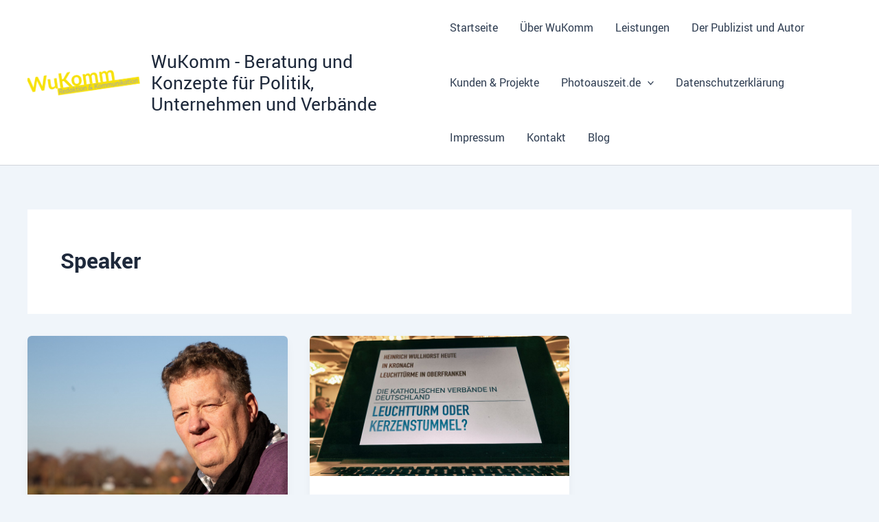

--- FILE ---
content_type: text/css
request_url: https://wukomm.de/wp-content/plugins/easy-social-share-buttons3/lib/modules/instagram-feed/assets/essb-instagramfeed.css?ver=10.6
body_size: 33171
content:
/**
 * Simple Instagram Feed 
 * 
 * @package EasySocialShareButtons
 * @since 7.0
 * @author appscreo
 */

.essb-instagramfeed {
	margin: 1em 0;
	width: 100%;
	overflow: hidden;
	position: relative;
	display: block;
}

.essb-instagramfeed-images .essb-instagramfeed-single {
	width: 100%;
	float: left;
	background-size: cover !important;
	background-position: center center !important;
	-webkit-transition: all 0.2s ease-in-out;
	transition: all 0.2s ease-in-out;
}


.essb-instagramfeed-images .essb-instagramfeed-single img {
	opacity: 0;
}

.essb-instagramfeed-lazyload .essb-instagramfeed-images .essb-instagramfeed-single img {
	opacity: 1;
	object-fit: cover
}

.essb-instagramfeed-images .essb-instagramfeed-single .essb-instagramfeed-single-image-info {
	display: none;
	-webkit-transition: all 0.2s ease-in-out;
	transition: all 0.2s ease-in-out;
}

.essb-instagramfeed-profile { display: flex; padding: 10px; align-items: center;}
.essb-instagramfeed-profile-followbtn { width: 80px; text-align: right;  }
.essb-instagramfeed-widget .essb-instagramfeed-profile-followbtn { width: auto; text-align: center; margin-top: 5px;}
.essb-instagramfeed-profile-photo { width: 80px; }
.essb-instagramfeed-profile-photo img { border-radius: 50%; }
.essb-instagramfeed-profile-bio { width: calc(100% - 80px); padding: 0 15px; }
.essb-instagramfeed-profilefollow .essb-instagramfeed-profile-bio { width: calc(100% - 160px); padding: 0 15px; }
.essb-instagramfeed-profile-followbtn a {
	background: #3897f0;
    color: #fff;
    display: block;
    text-align: center;
    padding: 5px 9px;
    font-size: 14px;
    font-weight: 600;
    text-decoration: none;
    border-radius: 4px;
}

.essb-instagramfeed-profile-small .essb-instagramfeed-profile-photo {
	width: 68px;
	padding: 0 10px;
}

.essb-instagramfeed-profile-small .essb-instagramfeed-profile-bio .profile-info { display: none; }
.essb-instagramfeed-profile-small .essb-instagramfeed-profile-bio span.profile-name {
	font-size: 14px;
	line-height: 1.1em;
}
.essb-instagramfeed-profile-small .essb-instagramfeed-profile-bio span.profile-likes {
	font-size: 12px;
}

.essb-instagramfeed-profile-bio span {
	display: block;
	font-size: 0.9em;
	line-height: 1.2em;
}

.essb-instagramfeed-profile-bio span.profile-likes {
	font-size: 0.8em;
}

.essb-instagramfeed-profile-bio span.profile-name {
	font-size: 1.1em;
	line-height: 1.5em;
	font-weight: 700;
}

.essb-instagramfeed-images .essb-instagramfeed-single:hover .essb-instagramfeed-single-image-info {
	display: block;
	position: absolute;
	top: 0;
	left: 0;
	width: 100%;
	height: 100%;
	font-size: 12px;
	background: rgba(0,0,0,0.15);
	padding: 20px;
	text-align: center;
	color: #fff;
	line-height: 14px;
}

.essb-instagramfeed-row .essb-instagramfeed-images .essb-instagramfeed-single:hover .essb-instagramfeed-single-image-info,
.essb-instagramfeed-carousel .essb-instagramfeed-images .essb-instagramfeed-single:hover .essb-instagramfeed-single-image-info,
.essb-instagramfeed-carousel-1 .essb-instagramfeed-images .essb-instagramfeed-single:hover .essb-instagramfeed-single-image-info,
.essb-instagramfeed-carousel-2 .essb-instagramfeed-images .essb-instagramfeed-single:hover .essb-instagramfeed-single-image-info,
.essb-instagramfeed-nohover .essb-instagramfeed-images .essb-instagramfeed-single:hover .essb-instagramfeed-single-image-info {
	display: none;
}

.essb-instagramfeed-images .essb-instagramfeed-single .essb-instagramfeed-single-image-info .essb-instagramfeed-single-image-info-desc {
	display: none;
}

/**
 * Spacing for various column sizes
 */

.essb-instagramfeed-row .essb-instagramfeed-images { display: flex; }

/* 1. Column */
.essb-instagramfeed-1col .essb-instagramfeed-images .essb-instagramfeed-single {
	width: 100%;
	position: relative;
}

.essb-instagramfeed-1col.essb-instagramfeed-space-small .essb-instagramfeed-images .essb-instagramfeed-single {
	width: calc(100% - 4px);
	margin: 2px;
}

.essb-instagramfeed-1col.essb-instagramfeed-space-medium .essb-instagramfeed-images .essb-instagramfeed-single {
	width: calc(100% - 8px);
	margin: 4px;
}

.essb-instagramfeed-1col.essb-instagramfeed-space-large .essb-instagramfeed-images .essb-instagramfeed-single {
	width: calc(100% - 12px);
	margin: 6px;
}

.essb-instagramfeed-1col.essb-instagramfeed-space-xlarge .essb-instagramfeed-images .essb-instagramfeed-single {
	width: calc(100% - 16px);
	margin: 8px;
}

.essb-instagramfeed-1col.essb-instagramfeed-space-xxlarge .essb-instagramfeed-images .essb-instagramfeed-single {
	width: calc(100% - 20px);
	margin: 10px;
}

/* 2. Column */
.essb-instagramfeed-2cols .essb-instagramfeed-images .essb-instagramfeed-single {
	width: 50%;
	position: relative;
}

.essb-instagramfeed-2cols.essb-instagramfeed-space-small .essb-instagramfeed-images .essb-instagramfeed-single {
	width: calc(50% - 4px);
	margin: 2px;
}

.essb-instagramfeed-2cols.essb-instagramfeed-space-medium .essb-instagramfeed-images .essb-instagramfeed-single {
	width: calc(50% - 8px);
	margin: 4px;
}

.essb-instagramfeed-2cols.essb-instagramfeed-space-large .essb-instagramfeed-images .essb-instagramfeed-single {
	width: calc(50% - 12px);
	margin: 6px;
}

.essb-instagramfeed-2cols.essb-instagramfeed-space-xlarge .essb-instagramfeed-images .essb-instagramfeed-single {
	width: calc(50% - 16px);
	margin: 8px;
}

.essb-instagramfeed-2cols.essb-instagramfeed-space-xxlarge .essb-instagramfeed-images .essb-instagramfeed-single {
	width: calc(50% - 20px);
	margin: 10px;
}

/* 3. Columns */
.essb-instagramfeed-3cols .essb-instagramfeed-images .essb-instagramfeed-single {
	width: 33.33%;
	position: relative;
}

.essb-instagramfeed-3cols.essb-instagramfeed-space-small .essb-instagramfeed-images .essb-instagramfeed-single {
	width: calc(33.33% - 4px);
	margin: 2px;
}

.essb-instagramfeed-3cols.essb-instagramfeed-space-medium .essb-instagramfeed-images .essb-instagramfeed-single {
	width: calc(33.33% - 8px);
	margin: 4px;
}

.essb-instagramfeed-3cols.essb-instagramfeed-space-large .essb-instagramfeed-images .essb-instagramfeed-single {
	width: calc(33.33% - 12px);
	margin: 6px;
}

.essb-instagramfeed-3cols.essb-instagramfeed-space-xlarge .essb-instagramfeed-images .essb-instagramfeed-single {
	width: calc(33.33% - 16px);
	margin: 8px;
}

.essb-instagramfeed-3cols.essb-instagramfeed-space-xxlarge .essb-instagramfeed-images .essb-instagramfeed-single {
	width: calc(33.33% - 20px);
	margin: 10px;
}

/* 4. Columns */
.essb-instagramfeed-4cols .essb-instagramfeed-images .essb-instagramfeed-single {
	width: 25%;
	position: relative;
}

.essb-instagramfeed-4cols.essb-instagramfeed-space-small .essb-instagramfeed-images .essb-instagramfeed-single {
	width: calc(25% - 4px);
	margin: 2px;
}

.essb-instagramfeed-4cols.essb-instagramfeed-space-medium .essb-instagramfeed-images .essb-instagramfeed-single {
	width: calc(25% - 8px);
	margin: 4px;
}

.essb-instagramfeed-4cols.essb-instagramfeed-space-large .essb-instagramfeed-images .essb-instagramfeed-single {
	width: calc(25% - 12px);
	margin: 6px;
}

.essb-instagramfeed-4cols.essb-instagramfeed-space-xlarge .essb-instagramfeed-images .essb-instagramfeed-single {
	width: calc(25% - 16px);
	margin: 8px;
}

.essb-instagramfeed-4cols.essb-instagramfeed-space-xxlarge .essb-instagramfeed-images .essb-instagramfeed-single {
	width: calc(25% - 20px);
	margin: 10px;
}

/* 5. Columns */
.essb-instagramfeed-5cols .essb-instagramfeed-images .essb-instagramfeed-single {
	width: 20%;
	position: relative;
}

.essb-instagramfeed-5cols.essb-instagramfeed-space-small .essb-instagramfeed-images .essb-instagramfeed-single {
	width: calc(20% - 4px);
	margin: 2px;
}

.essb-instagramfeed-5cols.essb-instagramfeed-space-medium .essb-instagramfeed-images .essb-instagramfeed-single {
	width: calc(20% - 8px);
	margin: 4px;
}

.essb-instagramfeed-5cols.essb-instagramfeed-space-large .essb-instagramfeed-images .essb-instagramfeed-single {
	width: calc(20% - 12px);
	margin: 6px;
}

.essb-instagramfeed-5cols.essb-instagramfeed-space-xlarge .essb-instagramfeed-images .essb-instagramfeed-single {
	width: calc(20% - 16px);
	margin: 8px;
}

.essb-instagramfeed-5cols.essb-instagramfeed-space-xxlarge .essb-instagramfeed-images .essb-instagramfeed-single {
	width: calc(20% - 20px);
	margin: 10px;
}

@media (max-width: 1024px) {
	.essb-instagramfeed-profile {
		display: block;
		text-align: center;
	}	
	
	.essb-instagramfeed-profile-photo { margin: 0 auto; }
	.essb-instagramfeed-profilefollow .essb-instagramfeed-profile-bio { width: 100%; margin-bottom: 10px; }
	.essb-instagramfeed-profile-followbtn { margin: 0 auto; }

	.essb-instagramfeed-5cols .essb-instagramfeed-images .essb-instagramfeed-single {
		width: 25%;
		position: relative;
	}
	
	.essb-instagramfeed-5cols.essb-instagramfeed-space-small .essb-instagramfeed-images .essb-instagramfeed-single {
		width: calc(25% - 4px);
		margin: 2px;
	}
	
	.essb-instagramfeed-5cols.essb-instagramfeed-space-medium .essb-instagramfeed-images .essb-instagramfeed-single {
		width: calc(25% - 8px);
		margin: 4px;
	}
	
	.essb-instagramfeed-5cols.essb-instagramfeed-space-large .essb-instagramfeed-images .essb-instagramfeed-single {
		width: calc(25% - 12px);
		margin: 6px;
	}
	
	.essb-instagramfeed-5cols.essb-instagramfeed-space-xlarge .essb-instagramfeed-images .essb-instagramfeed-single {
		width: calc(25% - 16px);
		margin: 8px;
	}
	
	.essb-instagramfeed-5cols.essb-instagramfeed-space-xxlarge .essb-instagramfeed-images .essb-instagramfeed-single {
		width: calc(25% - 20px);
		margin: 10px;
	}
}

@media (max-width: 960px) {
	.essb-instagramfeed-5cols .essb-instagramfeed-images .essb-instagramfeed-single,
	.essb-instagramfeed-4cols .essb-instagramfeed-images .essb-instagramfeed-single {
		width: 33.33%;
		position: relative;
	}
	
	.essb-instagramfeed-5cols.essb-instagramfeed-space-small .essb-instagramfeed-images .essb-instagramfeed-single,
	.essb-instagramfeed-4cols.essb-instagramfeed-space-small .essb-instagramfeed-images .essb-instagramfeed-single {
		width: calc(33.33% - 4px);
		margin: 2px;
	}
	
	.essb-instagramfeed-5cols.essb-instagramfeed-space-medium .essb-instagramfeed-images .essb-instagramfeed-single,
	.essb-instagramfeed-4cols.essb-instagramfeed-space-medium .essb-instagramfeed-images .essb-instagramfeed-single {
		width: calc(33.33% - 8px);
		margin: 4px;
	}
	
	.essb-instagramfeed-5cols.essb-instagramfeed-space-large .essb-instagramfeed-images .essb-instagramfeed-single,
	.essb-instagramfeed-4cols.essb-instagramfeed-space-large .essb-instagramfeed-images .essb-instagramfeed-single {
		width: calc(33.33% - 12px);
		margin: 6px;
	}
	
	.essb-instagramfeed-5cols.essb-instagramfeed-space-xlarge .essb-instagramfeed-images .essb-instagramfeed-single,
	.essb-instagramfeed-4cols.essb-instagramfeed-space-xlarge .essb-instagramfeed-images .essb-instagramfeed-single {
		width: calc(33.33% - 16px);
		margin: 8px;
	}
	
	.essb-instagramfeed-5cols.essb-instagramfeed-space-xxlarge .essb-instagramfeed-images .essb-instagramfeed-single,
	.essb-instagramfeed-4cols.essb-instagramfeed-space-xxlarge .essb-instagramfeed-images .essb-instagramfeed-single {
		width: calc(25% - 20px);
		margin: 10px;
	}	
}

@media (max-width: 800px) {
	.essb-instagramfeed-5cols .essb-instagramfeed-images .essb-instagramfeed-single,
	.essb-instagramfeed-4cols .essb-instagramfeed-images .essb-instagramfeed-single,
	.essb-instagramfeed-3cols .essb-instagramfeed-images .essb-instagramfeed-single {
		width: 50%;
		position: relative;
	}
	
	.essb-instagramfeed-5cols.essb-instagramfeed-space-small .essb-instagramfeed-images .essb-instagramfeed-single,
	.essb-instagramfeed-4cols.essb-instagramfeed-space-small .essb-instagramfeed-images .essb-instagramfeed-single,
	.essb-instagramfeed-3cols.essb-instagramfeed-space-small .essb-instagramfeed-images .essb-instagramfeed-single {
		width: calc(50% - 4px);
		margin: 2px;
	}
	
	.essb-instagramfeed-5cols.essb-instagramfeed-space-medium .essb-instagramfeed-images .essb-instagramfeed-single,
	.essb-instagramfeed-4cols.essb-instagramfeed-space-medium .essb-instagramfeed-images .essb-instagramfeed-single,
	.essb-instagramfeed-3cols.essb-instagramfeed-space-medium .essb-instagramfeed-images .essb-instagramfeed-single {
		width: calc(50% - 8px);
		margin: 4px;
	}
	
	.essb-instagramfeed-5cols.essb-instagramfeed-space-large .essb-instagramfeed-images .essb-instagramfeed-single,
	.essb-instagramfeed-4cols.essb-instagramfeed-space-large .essb-instagramfeed-images .essb-instagramfeed-single,
	.essb-instagramfeed-3cols.essb-instagramfeed-space-large .essb-instagramfeed-images .essb-instagramfeed-single {
		width: calc(50% - 12px);
		margin: 6px;
	}
	
	.essb-instagramfeed-5cols.essb-instagramfeed-space-xlarge .essb-instagramfeed-images .essb-instagramfeed-single,
	.essb-instagramfeed-4cols.essb-instagramfeed-space-xlarge .essb-instagramfeed-images .essb-instagramfeed-single,
	.essb-instagramfeed-3cols.essb-instagramfeed-space-xlarge .essb-instagramfeed-images .essb-instagramfeed-single {
		width: calc(50% - 16px);
		margin: 8px;
	}
	
	.essb-instagramfeed-5cols.essb-instagramfeed-space-xxlarge .essb-instagramfeed-images .essb-instagramfeed-single,
	.essb-instagramfeed-4cols.essb-instagramfeed-space-xxlarge .essb-instagramfeed-images .essb-instagramfeed-single,
	.essb-instagramfeed-3cols.essb-instagramfeed-space-xxlarge .essb-instagramfeed-images .essb-instagramfeed-single {
		width: calc(50% - 20px);
		margin: 10px;
	}
}

@media (max-width: 640px) {
	.essb-instagramfeed-5cols .essb-instagramfeed-images .essb-instagramfeed-single,
	.essb-instagramfeed-4cols .essb-instagramfeed-images .essb-instagramfeed-single,
	.essb-instagramfeed-3cols .essb-instagramfeed-images .essb-instagramfeed-single,
	.essb-instagramfeed-2cols .essb-instagramfeed-images .essb-instagramfeed-single {
		width: 100%;
		position: relative;
	}
	
	.essb-instagramfeed-5cols.essb-instagramfeed-space-small .essb-instagramfeed-images .essb-instagramfeed-single,
	.essb-instagramfeed-4cols.essb-instagramfeed-space-small .essb-instagramfeed-images .essb-instagramfeed-single,
	.essb-instagramfeed-3cols.essb-instagramfeed-space-small .essb-instagramfeed-images .essb-instagramfeed-single,
	.essb-instagramfeed-2cols.essb-instagramfeed-space-small .essb-instagramfeed-images .essb-instagramfeed-single {
		width: calc(100% - 4px);
		margin: 2px;
	}
	
	.essb-instagramfeed-5cols.essb-instagramfeed-space-medium .essb-instagramfeed-images .essb-instagramfeed-single,
	.essb-instagramfeed-4cols.essb-instagramfeed-space-medium .essb-instagramfeed-images .essb-instagramfeed-single,
	.essb-instagramfeed-3cols.essb-instagramfeed-space-medium .essb-instagramfeed-images .essb-instagramfeed-single,
	.essb-instagramfeed-2cols.essb-instagramfeed-space-medium .essb-instagramfeed-images .essb-instagramfeed-single {
		width: calc(100% - 8px);
		margin: 4px;
	}
	
	.essb-instagramfeed-5cols.essb-instagramfeed-space-large .essb-instagramfeed-images .essb-instagramfeed-single,
	.essb-instagramfeed-4cols.essb-instagramfeed-space-large .essb-instagramfeed-images .essb-instagramfeed-single,
	.essb-instagramfeed-3cols.essb-instagramfeed-space-large .essb-instagramfeed-images .essb-instagramfeed-single,
	.essb-instagramfeed-2cols.essb-instagramfeed-space-large .essb-instagramfeed-images .essb-instagramfeed-single {
		width: calc(100% - 12px);
		margin: 6px;
	}
	
	.essb-instagramfeed-5cols.essb-instagramfeed-space-xlarge .essb-instagramfeed-images .essb-instagramfeed-single,
	.essb-instagramfeed-4cols.essb-instagramfeed-space-xlarge .essb-instagramfeed-images .essb-instagramfeed-single,
	.essb-instagramfeed-3cols.essb-instagramfeed-space-xlarge .essb-instagramfeed-images .essb-instagramfeed-single,
	.essb-instagramfeed-2cols.essb-instagramfeed-space-xlarge .essb-instagramfeed-images .essb-instagramfeed-single {
		width: calc(100% - 16px);
		margin: 8px;
	}
	
	.essb-instagramfeed-5cols.essb-instagramfeed-space-xxlarge .essb-instagramfeed-images .essb-instagramfeed-single,
	.essb-instagramfeed-4cols.essb-instagramfeed-space-xxlarge .essb-instagramfeed-images .essb-instagramfeed-single,
	.essb-instagramfeed-3cols.essb-instagramfeed-space-xxlarge .essb-instagramfeed-images .essb-instagramfeed-single,
	.essb-instagramfeed-2cols.essb-instagramfeed-space-xxlarge .essb-instagramfeed-images .essb-instagramfeed-single {
		width: calc(100% - 20px);
		margin: 10px;
	}
	
	.essb-instagramfeed-mobilehidden { display: none; }
}

.essb-instagramfeed-carousel.essb-instagramfeed-space-small .essb-instagramfeed-images .slick-slide,
.essb-instagramfeed-carousel-1.essb-instagramfeed-space-small .essb-instagramfeed-images .slick-slide,
.essb-instagramfeed-carousel-2.essb-instagramfeed-space-small .essb-instagramfeed-images .slick-slide {
	padding: 2px;
}

.essb-instagramfeed-carousel.essb-instagramfeed-space-medium .essb-instagramfeed-images .slick-slide,
.essb-instagramfeed-carousel-1.essb-instagramfeed-space-medium .essb-instagramfeed-images .slick-slide,
.essb-instagramfeed-carousel-2.essb-instagramfeed-space-medium .essb-instagramfeed-images .slick-slide {
	padding: 4px;
}

.essb-instagramfeed-carousel.essb-instagramfeed-space-large .essb-instagramfeed-images .slick-slide,
.essb-instagramfeed-carousel-1.essb-instagramfeed-space-large .essb-instagramfeed-images .slick-slide,
.essb-instagramfeed-carousel-2.essb-instagramfeed-space-large .essb-instagramfeed-images .slick-slide {
	padding: 6px;
}

.essb-instagramfeed-carousel.essb-instagramfeed-space-xlarge .essb-instagramfeed-images .slick-slide,
.essb-instagramfeed-carousel-1.essb-instagramfeed-space-xlarge .essb-instagramfeed-images .slick-slide,
.essb-instagramfeed-carousel-2.essb-instagramfeed-space-xlarge .essb-instagramfeed-images .slick-slide {
	padding: 8px;
}

.essb-instagramfeed-carousel.essb-instagramfeed-space-xxlarge .essb-instagramfeed-images .slick-slide,
.essb-instagramfeed-carousel-1.essb-instagramfeed-space-xxlarge .essb-instagramfeed-images .slick-slide,
.essb-instagramfeed-carousel-2.essb-instagramfeed-space-xxlarge .essb-instagramfeed-images .slick-slide {
	padding: 10px;
}

.essb-instagramfeed-lightbox-content {
	max-width: 800px;
	display: flex;
	background: #fff;
}

.essb-instagramfeed-lightbox-content-image {
	width: 60%;
	line-height: 0;
}

.essb-instagramfeed-lightbox-content-image img, .essb-instagramfeed-lightbox-content-image a { margin: 0; padding: 0; line-height: 0;}

.essb-instagramfeed-lightbox-content-info {
	width: 40%;
	padding: 20px;
	font-size: 13px;
	line-height: 1.3em;
}

.essb-instagramfeed-lightbox-content-info .essb-instagramfeed-single-image-info-counters .st0 { fill: #000 !important; }
.essb-instagramfeed-lightbox-content-info .essb-instagramfeed-single-image-info-desc { clear: both; }
.essb-instagramfeed-lightbox-content-info .essb-instagramfeed-single-image-info-desc a {
	color: #003569;
}

.essb-instagramfeed-lightbox .slbCloseBtn {
	font-size: 32px;
    position: absolute;
    top: -10px;
    right: 25px;
    color: #000;
    padding: 0 !important;
    width: auto !important;
    height: auto;
}

.essb-instagramfeed-lightbox .slbCloseBtn:hover {
	background: transparent !important;
}

.essb-instagramfeed-lightbox-button { text-align: center; width: auto; margin-top: 15px; }

/**
 * Pop-up feed
 */
.essb-instagramfeed-popup, .essb-instagramfeed-popup-overlay { display: none; }
.essb-instagramfeed-popup { background: #fff; border: 1px solid rgb(219, 219, 219); position: fixed; z-index: 1000010; }
.essb-instagramfeed-popup-overlay {
	background: rgba(0,0,0,0.7);
	position: fixed;
	z-index: 1000000;
	top: 0;
	left: 0;
	width: 100%;
	height: 100%;
}

.essb-instagramfeed-popup .essb-instagramfeed-popup-close {
	display: inline-block;
    position: absolute;
    top: -32px;
    right: 0;
	cursor: pointer;
}

.essb-instagramfeed-popup .essb-instagramfeed-popup-close svg {
	width: 16px;
    fill: #fff;
    height: 16px;
}

.essb-instagramfeed-popup .essb-instagramfeed {
	margin: 0;
}

.essb-instagramfeed-popup .essb-instagramfeed .essb-instagramfeed-images::-webkit-scrollbar-track {
	-webkit-box-shadow: inset 0 0 6px rgba(0,0,0,0.3);
	background-color: #F5F5F5;
}

.essb-instagramfeed-popup .essb-instagramfeed .essb-instagramfeed-images::-webkit-scrollbar {
	width: 10px;
	background-color: #F5F5F5;
}

.essb-instagramfeed-popup .essb-instagramfeed .essb-instagramfeed-images::-webkit-scrollbar-thumb {
	background-color: #0ae;

	background-image: -webkit-gradient(linear, 0 0, 0 100%,
	                   color-stop(.5, rgba(255, 255, 255, .2)),
					   color-stop(.5, transparent), to(transparent));
}

@media (max-width: 1024px) {
	.essb-instagramfeed-lightbox-content { display: block; }
	.essb-instagramfeed-lightbox-content-image, .essb-instagramfeed-lightbox-content-info { width: 100%; }
	.essb-instagramfeed-single-image-info-desc { display: none; }
	.essb-instagramfeed-lightbox-content-info .essb-instagramfeed-single-image-info-counters { display: flex; }
	.essb-instagramfeed-lightbox-content-info .essb-instagramfeed-single-image-info-counters > div {
		margin-bottom: 0;
	}
}

/** 
 ---------------------------------------------------
 Lightbox 
 ---------------------------------------------------
**/

.slbOverlay, .slbWrapOuter, .slbWrap {
  position: fixed;
  top: 0;
  right: 0;
  bottom: 0;
  left: 0;
}

.slbOverlay {
  overflow: hidden;
  z-index: 2000;
  background-color: #000;
  opacity: 0.7;
  -webkit-animation: slbOverlay 0.5s;
  -moz-animation: slbOverlay 0.5s;
  animation: slbOverlay 0.5s;
}

.slbWrapOuter {
  overflow-x: hidden;
  overflow-y: auto;
  z-index: 2010;
}

.slbWrap {
  position: absolute;
  text-align: center;
}

.slbWrap:before {
  content: "";
  display: inline-block;
  height: 100%;
  vertical-align: middle;
}

.slbContentOuter {
  position: relative;
  display: inline-block;
  vertical-align: middle;
  margin: 0px auto;
  padding: 0 1em;
  box-sizing: border-box;
  z-index: 2020;
  text-align: left;
  max-width: 100%;
}

.slbContentEl .slbContentOuter {
  padding: 5em 1em;
}

.slbContent {
  position: relative;
}

.slbContentEl .slbContent {
  -webkit-animation: slbEnter 0.3s;
  -moz-animation: slbEnter 0.3s;
  animation: slbEnter 0.3s;
  background-color: #fff;
  box-shadow: 0 0.2em 1em rgba(0, 0, 0, 0.4);
}

.slbImageWrap {
  -webkit-animation: slbEnter 0.3s;
  -moz-animation: slbEnter 0.3s;
  animation: slbEnter 0.3s;
  position: relative;
}

.slbImageWrap:after {
  content: "";
  position: absolute;
  left: 0;
  right: 0;
  top: 5em;
  bottom: 5em;
  display: block;
  z-index: -1;
  box-shadow: 0 0.2em 1em rgba(0, 0, 0, 0.6);
  background-color: #FFF;
}

.slbDirectionNext .slbImageWrap {
  -webkit-animation: slbEnterNext 0.4s;
  -moz-animation: slbEnterNext 0.4s;
  animation: slbEnterNext 0.4s;
}

.slbDirectionPrev .slbImageWrap {
  -webkit-animation: slbEnterPrev 0.4s;
  -moz-animation: slbEnterPrev 0.4s;
  animation: slbEnterPrev 0.4s;
}

.slbImage {
  width: auto;
  max-width: 100%;
  height: auto;
  display: block;
  line-height: 0;
  box-sizing: border-box;
  padding: 5em 0;
  margin: 0 auto;
}

.slbCaption {
  display: inline-block;
  max-width: 100%;
  overflow: hidden;
  text-overflow: ellipsis;
  white-space: nowrap;
  word-wrap: normal;
  font-size: 1.4em;
  position: absolute;
  left: 0;
  right: 0;
  bottom: 0;
  padding: 0.71429em 0;
  color: #fff;
  color: rgba(255, 255, 255, 0.7);
  text-align: center;
}

.slbCloseBtn, .slbArrow {
  margin: 0;
  padding: 0;
  border: 0;
  cursor: pointer;
  background: none;
}

.slbCloseBtn::-moz-focus-inner, .slbArrow::-moz-focus-inner {
  padding: 0;
  border: 0;
}

.slbCloseBtn:hover, .slbArrow:hover {
  opacity: 0.5;
}

.slbCloseBtn:active, .slbArrow:active {
  opacity: 0.8;
}

.slbCloseBtn {
  -webkit-animation: slbEnter 0.3s;
  -moz-animation: slbEnter 0.3s;
  animation: slbEnter 0.3s;
  font-size: 3em;
  width: 1.66667em;
  height: 1.66667em;
  line-height: 1.66667em;
  position: absolute;
  right: -0.33333em;
  top: 0;
  color: #fff;
  color: rgba(255, 255, 255, 0.7);
  text-align: center;
}

.slbLoading .slbCloseBtn {
  display: none;
}

.slbLoadingText {
  font-size: 1.4em;
  color: #fff;
  color: rgba(255, 255, 255, 0.9);
}

.slbArrows {
  position: fixed;
  top: 50%;
  left: 0;
  right: 0;
}

.slbLoading .slbArrows {
  display: none;
}

.slbArrow {
  position: absolute;
  top: 50%;
  margin-top: -5em;
  width: 5em;
  height: 10em;
  opacity: 0.7;
  text-indent: -999em;
  overflow: hidden;
}

.slbArrow:before {
  content: "";
  position: absolute;
  top: 50%;
  left: 50%;
  margin: -0.8em 0 0 -0.8em;
  border: 0.8em solid transparent;
}

.slbArrow.next {
  right: 0;
}

.slbArrow.next:before {
  border-left-color: #fff;
}

.slbArrow.prev {
  left: 0;
}

.slbArrow.prev:before {
  border-right-color: #fff;
}

.slbIframeCont {
  width: 80em;
  height: 0;
  overflow: hidden;
  padding-top: 56.25%;
  margin: 5em 0;
}

.slbIframe {
  position: absolute;
  top: 0;
  left: 0;
  width: 100%;
  height: 100%;
  box-shadow: 0 0.2em 1em rgba(0, 0, 0, 0.6);
  background: #000;
}

@-webkit-keyframes slbOverlay {
  from {
    opacity: 0;
  }
  to {
    opacity: 0.7;
  }
}

@-moz-keyframes slbOverlay {
  from {
    opacity: 0;
  }
  to {
    opacity: 0.7;
  }
}

@keyframes slbOverlay {
  from {
    opacity: 0;
  }
  to {
    opacity: 0.7;
  }
}

@-webkit-keyframes slbEnter {
  from {
    opacity: 0;
    -webkit-transform: translate3d(0, -1em, 0);
  }
  to {
    opacity: 1;
    -webkit-transform: translate3d(0, 0, 0);
  }
}

@-moz-keyframes slbEnter {
  from {
    opacity: 0;
    -moz-transform: translate3d(0, -1em, 0);
  }
  to {
    opacity: 1;
    -moz-transform: translate3d(0, 0, 0);
  }
}

@keyframes slbEnter {
  from {
    opacity: 0;
    -webkit-transform: translate3d(0, -1em, 0);
    -moz-transform: translate3d(0, -1em, 0);
    -ms-transform: translate3d(0, -1em, 0);
    -o-transform: translate3d(0, -1em, 0);
    transform: translate3d(0, -1em, 0);
  }
  to {
    opacity: 1;
    -webkit-transform: translate3d(0, 0, 0);
    -moz-transform: translate3d(0, 0, 0);
    -ms-transform: translate3d(0, 0, 0);
    -o-transform: translate3d(0, 0, 0);
    transform: translate3d(0, 0, 0);
  }
}

@-webkit-keyframes slbEnterNext {
  from {
    opacity: 0;
    -webkit-transform: translate3d(4em, 0, 0);
  }
  to {
    opacity: 1;
    -webkit-transform: translate3d(0, 0, 0);
  }
}

@-moz-keyframes slbEnterNext {
  from {
    opacity: 0;
    -moz-transform: translate3d(4em, 0, 0);
  }
  to {
    opacity: 1;
    -moz-transform: translate3d(0, 0, 0);
  }
}

@keyframes slbEnterNext {
  from {
    opacity: 0;
    -webkit-transform: translate3d(4em, 0, 0);
    -moz-transform: translate3d(4em, 0, 0);
    -ms-transform: translate3d(4em, 0, 0);
    -o-transform: translate3d(4em, 0, 0);
    transform: translate3d(4em, 0, 0);
  }
  to {
    opacity: 1;
    -webkit-transform: translate3d(0, 0, 0);
    -moz-transform: translate3d(0, 0, 0);
    -ms-transform: translate3d(0, 0, 0);
    -o-transform: translate3d(0, 0, 0);
    transform: translate3d(0, 0, 0);
  }
}

@-webkit-keyframes slbEnterPrev {
  from {
    opacity: 0;
    -webkit-transform: translate3d(-4em, 0, 0);
  }
  to {
    opacity: 1;
    -webkit-transform: translate3d(0, 0, 0);
  }
}

@-moz-keyframes slbEnterPrev {
  from {
    opacity: 0;
    -moz-transform: translate3d(-4em, 0, 0);
  }
  to {
    opacity: 1;
    -moz-transform: translate3d(0, 0, 0);
  }
}

@keyframes slbEnterPrev {
  from {
    opacity: 0;
    -webkit-transform: translate3d(-4em, 0, 0);
    -moz-transform: translate3d(-4em, 0, 0);
    -ms-transform: translate3d(-4em, 0, 0);
    -o-transform: translate3d(-4em, 0, 0);
    transform: translate3d(-4em, 0, 0);
  }
  to {
    opacity: 1;
    -webkit-transform: translate3d(0, 0, 0);
    -moz-transform: translate3d(0, 0, 0);
    -ms-transform: translate3d(0, 0, 0);
    -o-transform: translate3d(0, 0, 0);
    transform: translate3d(0, 0, 0);
  }
}

/* Slider */
.slick-slider
{
    position: relative;

    display: block;
    box-sizing: border-box;

    -webkit-user-select: none;
       -moz-user-select: none;
        -ms-user-select: none;
            user-select: none;

    -webkit-touch-callout: none;
    -khtml-user-select: none;
    -ms-touch-action: pan-y;
        touch-action: pan-y;
    -webkit-tap-highlight-color: transparent;
}

.slick-list
{
    position: relative;

    display: block;
    overflow: hidden;

    margin: 0;
    padding: 0;
}
.slick-list:focus
{
    outline: none;
}
.slick-list.dragging
{
    cursor: pointer;
    cursor: hand;
}

.slick-slider .slick-track,
.slick-slider .slick-list
{
    -webkit-transform: translate3d(0, 0, 0);
       -moz-transform: translate3d(0, 0, 0);
        -ms-transform: translate3d(0, 0, 0);
         -o-transform: translate3d(0, 0, 0);
            transform: translate3d(0, 0, 0);
}

.slick-track
{
    position: relative;
    top: 0;
    left: 0;

    display: block;
    margin-left: auto;
    margin-right: auto;
}
.slick-track:before,
.slick-track:after
{
    display: table;

    content: '';
}
.slick-track:after
{
    clear: both;
}
.slick-loading .slick-track
{
    visibility: hidden;
}

.slick-slide
{
    display: none;
    float: left;

    height: 100%;
    min-height: 1px;
}
[dir='rtl'] .slick-slide
{
    float: right;
}
.slick-slide img
{
    display: block;
}
.slick-slide.slick-loading img
{
    display: none;
}
.slick-slide.dragging img
{
    pointer-events: none;
}
.slick-initialized .slick-slide
{
    display: block;
}
.slick-loading .slick-slide
{
    visibility: hidden;
}
.slick-vertical .slick-slide
{
    display: block;

    height: auto;

    border: 1px solid transparent;
}
.slick-arrow.slick-hidden {
    display: none;
}

/** Theme carousel **/
/* Arrows */
.slick-prev,
.slick-next
{
    font-size: 0;
    line-height: 0;

    position: absolute;
    top: 50%;

    display: block;

    width: 20px;
    height: 20px;
    padding: 0;
    -webkit-transform: translate(0, -50%);
    -ms-transform: translate(0, -50%);
    transform: translate(0, -50%);

    cursor: pointer;

    color: transparent;
    border: none;
    outline: none;
    background: transparent;
	z-index: 1000;
}
.slick-prev:hover,
.slick-prev:focus,
.slick-next:hover,
.slick-next:focus
{
    color: transparent;
    outline: none;
    background: transparent;
}
.slick-prev:hover:before,
.slick-prev:focus:before,
.slick-next:hover:before,
.slick-next:focus:before
{
    opacity: 1;
}
.slick-prev.slick-disabled:before,
.slick-next.slick-disabled:before
{
    opacity: .25;
}

.slick-prev:before,
.slick-next:before
{
	z-index: 100;
    font-size: 20px;
	font-family: Arial,sans-serif;
    line-height: 1;

    opacity: .75;
    color: white;

    -webkit-font-smoothing: antialiased;
    -moz-osx-font-smoothing: grayscale;
}

.slick-prev { left: 10px; }
.slick-next { right: 10px; }

.slick-prev svg,
.slick-next svg {
	fill: #fff;
	width: 24px;
	height: 24px;
	opacity: .75;
}


/* Dots */
.slick-dotted.slick-slider
{
    margin-bottom: 30px;
}

.slick-dots
{
    position: absolute;
    bottom: -25px;

    display: block;

    width: 100%;
    padding: 0;
    margin: 0;

    list-style: none;

    text-align: center;
}
.slick-dots li
{
    position: relative;

    display: inline-block;

    width: 20px;
    height: 20px;
    margin: 0 5px;
    padding: 0;

    cursor: pointer;
}
.slick-dots li button
{
    font-size: 0;
    line-height: 0;

    display: block;

    width: 20px;
    height: 20px;
    padding: 5px;

    cursor: pointer;

    color: transparent;
    border: 0;
    outline: none;
    background: transparent;
}
.slick-dots li button:hover,
.slick-dots li button:focus
{
    outline: none;
}
.slick-dots li button:hover:before,
.slick-dots li button:focus:before
{
    opacity: 1;
}
.slick-dots li button:before
{
    font-size: 6px;
    line-height: 20px;

    position: absolute;
    top: 0;
    left: 0;

    width: 20px;
    height: 20px;

    content: '•';
    text-align: center;

    opacity: .25;
    color: black;

    -webkit-font-smoothing: antialiased;
    -moz-osx-font-smoothing: grayscale;
}
.slick-dots li.slick-active button:before
{
    opacity: .75;
    color: black;
}



--- FILE ---
content_type: text/javascript
request_url: https://wukomm.de/wp-content/plugins/easy-social-share-buttons3/lib/modules/instagram-feed/assets/essb-instagramfeed.js?ver=10.6
body_size: 116848
content:
/*
_ _      _       _
___| (_) ___| | __  (_)___
/ __| | |/ __| |/ /  | / __|
\__ \ | | (__|   < _ | \__ \
|___/_|_|\___|_|\_(_)/ |___/
              |__/

Version: 1.8.1
Author: Ken Wheeler
Website: http://kenwheeler.github.io
Docs: http://kenwheeler.github.io/slick
Repo: http://github.com/kenwheeler/slick
Issues: http://github.com/kenwheeler/slick/issues

*/
/* global window, document, define, jQuery, setInterval, clearInterval */
;(function(factory) {
'use strict';
if (typeof define === 'function' && define.amd) {
   define(['jquery'], factory);
} else if (typeof exports !== 'undefined') {
   module.exports = factory(require('jquery'));
} else {
   factory(jQuery);
}

}(function($) {
'use strict';
var Slick = window.Slick || {};

Slick = (function() {

   var instanceUid = 0;

   function Slick(element, settings) {

       var _ = this, dataSettings;

       _.defaults = {
           accessibility: true,
           adaptiveHeight: false,
           appendArrows: $(element),
           appendDots: $(element),
           arrows: true,
           asNavFor: null,
           prevArrow: '<button class="slick-prev" aria-label="Previous" type="button">Previous</button>',
           nextArrow: '<button class="slick-next" aria-label="Next" type="button">Next</button>',
           autoplay: false,
           autoplaySpeed: 3000,
           centerMode: false,
           centerPadding: '50px',
           cssEase: 'ease',
           customPaging: function(slider, i) {
               return $('<button type="button" />').text(i + 1);
           },
           dots: false,
           dotsClass: 'slick-dots',
           draggable: true,
           easing: 'linear',
           edgeFriction: 0.35,
           fade: false,
           focusOnSelect: false,
           focusOnChange: false,
           infinite: true,
           initialSlide: 0,
           lazyLoad: 'ondemand',
           mobileFirst: false,
           pauseOnHover: true,
           pauseOnFocus: true,
           pauseOnDotsHover: false,
           respondTo: 'window',
           responsive: null,
           rows: 1,
           rtl: false,
           slide: '',
           slidesPerRow: 1,
           slidesToShow: 1,
           slidesToScroll: 1,
           speed: 500,
           swipe: true,
           swipeToSlide: false,
           touchMove: true,
           touchThreshold: 5,
           useCSS: true,
           useTransform: true,
           variableWidth: false,
           vertical: false,
           verticalSwiping: false,
           waitForAnimate: true,
           zIndex: 1000
       };

       _.initials = {
           animating: false,
           dragging: false,
           autoPlayTimer: null,
           currentDirection: 0,
           currentLeft: null,
           currentSlide: 0,
           direction: 1,
           $dots: null,
           listWidth: null,
           listHeight: null,
           loadIndex: 0,
           $nextArrow: null,
           $prevArrow: null,
           scrolling: false,
           slideCount: null,
           slideWidth: null,
           $slideTrack: null,
           $slides: null,
           sliding: false,
           slideOffset: 0,
           swipeLeft: null,
           swiping: false,
           $list: null,
           touchObject: {},
           transformsEnabled: false,
           unslicked: false
       };

       $.extend(_, _.initials);

       _.activeBreakpoint = null;
       _.animType = null;
       _.animProp = null;
       _.breakpoints = [];
       _.breakpointSettings = [];
       _.cssTransitions = false;
       _.focussed = false;
       _.interrupted = false;
       _.hidden = 'hidden';
       _.paused = true;
       _.positionProp = null;
       _.respondTo = null;
       _.rowCount = 1;
       _.shouldClick = true;
       _.$slider = $(element);
       _.$slidesCache = null;
       _.transformType = null;
       _.transitionType = null;
       _.visibilityChange = 'visibilitychange';
       _.windowWidth = 0;
       _.windowTimer = null;

       dataSettings = $(element).data('slick') || {};

       _.options = $.extend({}, _.defaults, settings, dataSettings);

       _.currentSlide = _.options.initialSlide;

       _.originalSettings = _.options;

       if (typeof document.mozHidden !== 'undefined') {
           _.hidden = 'mozHidden';
           _.visibilityChange = 'mozvisibilitychange';
       } else if (typeof document.webkitHidden !== 'undefined') {
           _.hidden = 'webkitHidden';
           _.visibilityChange = 'webkitvisibilitychange';
       }

       _.autoPlay = $.proxy(_.autoPlay, _);
       _.autoPlayClear = $.proxy(_.autoPlayClear, _);
       _.autoPlayIterator = $.proxy(_.autoPlayIterator, _);
       _.changeSlide = $.proxy(_.changeSlide, _);
       _.clickHandler = $.proxy(_.clickHandler, _);
       _.selectHandler = $.proxy(_.selectHandler, _);
       _.setPosition = $.proxy(_.setPosition, _);
       _.swipeHandler = $.proxy(_.swipeHandler, _);
       _.dragHandler = $.proxy(_.dragHandler, _);
       _.keyHandler = $.proxy(_.keyHandler, _);

       _.instanceUid = instanceUid++;

       // A simple way to check for HTML strings
       // Strict HTML recognition (must start with <)
       // Extracted from jQuery v1.11 source
       _.htmlExpr = /^(?:\s*(<[\w\W]+>)[^>]*)$/;


       _.registerBreakpoints();
       _.init(true);

   }

   return Slick;

}());

Slick.prototype.activateADA = function() {
   var _ = this;

   _.$slideTrack.find('.slick-active').attr({
       'aria-hidden': 'false'
   }).find('a, input, button, select').attr({
       'tabindex': '0'
   });

};

Slick.prototype.addSlide = Slick.prototype.slickAdd = function(markup, index, addBefore) {

   var _ = this;

   if (typeof(index) === 'boolean') {
       addBefore = index;
       index = null;
   } else if (index < 0 || (index >= _.slideCount)) {
       return false;
   }

   _.unload();

   if (typeof(index) === 'number') {
       if (index === 0 && _.$slides.length === 0) {
           $(markup).appendTo(_.$slideTrack);
       } else if (addBefore) {
           $(markup).insertBefore(_.$slides.eq(index));
       } else {
           $(markup).insertAfter(_.$slides.eq(index));
       }
   } else {
       if (addBefore === true) {
           $(markup).prependTo(_.$slideTrack);
       } else {
           $(markup).appendTo(_.$slideTrack);
       }
   }

   _.$slides = _.$slideTrack.children(this.options.slide);

   _.$slideTrack.children(this.options.slide).detach();

   _.$slideTrack.append(_.$slides);

   _.$slides.each(function(index, element) {
       $(element).attr('data-slick-index', index);
   });

   _.$slidesCache = _.$slides;

   _.reinit();

};

Slick.prototype.animateHeight = function() {
   var _ = this;
   if (_.options.slidesToShow === 1 && _.options.adaptiveHeight === true && _.options.vertical === false) {
       var targetHeight = _.$slides.eq(_.currentSlide).outerHeight(true);
       _.$list.animate({
           height: targetHeight
       }, _.options.speed);
   }
};

Slick.prototype.animateSlide = function(targetLeft, callback) {

   var animProps = {},
       _ = this;

   _.animateHeight();

   if (_.options.rtl === true && _.options.vertical === false) {
       targetLeft = -targetLeft;
   }
   if (_.transformsEnabled === false) {
       if (_.options.vertical === false) {
           _.$slideTrack.animate({
               left: targetLeft
           }, _.options.speed, _.options.easing, callback);
       } else {
           _.$slideTrack.animate({
               top: targetLeft
           }, _.options.speed, _.options.easing, callback);
       }

   } else {

       if (_.cssTransitions === false) {
           if (_.options.rtl === true) {
               _.currentLeft = -(_.currentLeft);
           }
           $({
               animStart: _.currentLeft
           }).animate({
               animStart: targetLeft
           }, {
               duration: _.options.speed,
               easing: _.options.easing,
               step: function(now) {
                   now = Math.ceil(now);
                   if (_.options.vertical === false) {
                       animProps[_.animType] = 'translate(' +
                           now + 'px, 0px)';
                       _.$slideTrack.css(animProps);
                   } else {
                       animProps[_.animType] = 'translate(0px,' +
                           now + 'px)';
                       _.$slideTrack.css(animProps);
                   }
               },
               complete: function() {
                   if (callback) {
                       callback.call();
                   }
               }
           });

       } else {

           _.applyTransition();
           targetLeft = Math.ceil(targetLeft);

           if (_.options.vertical === false) {
               animProps[_.animType] = 'translate3d(' + targetLeft + 'px, 0px, 0px)';
           } else {
               animProps[_.animType] = 'translate3d(0px,' + targetLeft + 'px, 0px)';
           }
           _.$slideTrack.css(animProps);

           if (callback) {
               setTimeout(function() {

                   _.disableTransition();

                   callback.call();
               }, _.options.speed);
           }

       }

   }

};

Slick.prototype.getNavTarget = function() {

   var _ = this,
       asNavFor = _.options.asNavFor;

   if ( asNavFor && asNavFor !== null ) {
       asNavFor = $(asNavFor).not(_.$slider);
   }

   return asNavFor;

};

Slick.prototype.asNavFor = function(index) {

   var _ = this,
       asNavFor = _.getNavTarget();

   if ( asNavFor !== null && typeof asNavFor === 'object' ) {
       asNavFor.each(function() {
           var target = $(this).slick('getSlick');
           if(!target.unslicked) {
               target.slideHandler(index, true);
           }
       });
   }

};

Slick.prototype.applyTransition = function(slide) {

   var _ = this,
       transition = {};

   if (_.options.fade === false) {
       transition[_.transitionType] = _.transformType + ' ' + _.options.speed + 'ms ' + _.options.cssEase;
   } else {
       transition[_.transitionType] = 'opacity ' + _.options.speed + 'ms ' + _.options.cssEase;
   }

   if (_.options.fade === false) {
       _.$slideTrack.css(transition);
   } else {
       _.$slides.eq(slide).css(transition);
   }

};

Slick.prototype.autoPlay = function() {

   var _ = this;

   _.autoPlayClear();

   if ( _.slideCount > _.options.slidesToShow ) {
       _.autoPlayTimer = setInterval( _.autoPlayIterator, _.options.autoplaySpeed );
   }

};

Slick.prototype.autoPlayClear = function() {

   var _ = this;

   if (_.autoPlayTimer) {
       clearInterval(_.autoPlayTimer);
   }

};

Slick.prototype.autoPlayIterator = function() {

   var _ = this,
       slideTo = _.currentSlide + _.options.slidesToScroll;

   if ( !_.paused && !_.interrupted && !_.focussed ) {

       if ( _.options.infinite === false ) {

           if ( _.direction === 1 && ( _.currentSlide + 1 ) === ( _.slideCount - 1 )) {
               _.direction = 0;
           }

           else if ( _.direction === 0 ) {

               slideTo = _.currentSlide - _.options.slidesToScroll;

               if ( _.currentSlide - 1 === 0 ) {
                   _.direction = 1;
               }

           }

       }

       _.slideHandler( slideTo );

   }

};

Slick.prototype.buildArrows = function() {

   var _ = this;

   if (_.options.arrows === true ) {

       _.$prevArrow = $(_.options.prevArrow).addClass('slick-arrow');
       _.$nextArrow = $(_.options.nextArrow).addClass('slick-arrow');

       if( _.slideCount > _.options.slidesToShow ) {

           _.$prevArrow.removeClass('slick-hidden').removeAttr('aria-hidden tabindex');
           _.$nextArrow.removeClass('slick-hidden').removeAttr('aria-hidden tabindex');

           if (_.htmlExpr.test(_.options.prevArrow)) {
               _.$prevArrow.prependTo(_.options.appendArrows);
           }

           if (_.htmlExpr.test(_.options.nextArrow)) {
               _.$nextArrow.appendTo(_.options.appendArrows);
           }

           if (_.options.infinite !== true) {
               _.$prevArrow
                   .addClass('slick-disabled')
                   .attr('aria-disabled', 'true');
           }

       } else {

           _.$prevArrow.add( _.$nextArrow )

               .addClass('slick-hidden')
               .attr({
                   'aria-disabled': 'true',
                   'tabindex': '-1'
               });

       }

   }

};

Slick.prototype.buildDots = function() {

   var _ = this,
       i, dot;

   if (_.options.dots === true && _.slideCount > _.options.slidesToShow) {

       _.$slider.addClass('slick-dotted');

       dot = $('<ul />').addClass(_.options.dotsClass);

       for (i = 0; i <= _.getDotCount(); i += 1) {
           dot.append($('<li />').append(_.options.customPaging.call(this, _, i)));
       }

       _.$dots = dot.appendTo(_.options.appendDots);

       _.$dots.find('li').first().addClass('slick-active');

   }

};

Slick.prototype.buildOut = function() {

   var _ = this;

   _.$slides =
       _.$slider
           .children( _.options.slide + ':not(.slick-cloned)')
           .addClass('slick-slide');

   _.slideCount = _.$slides.length;

   _.$slides.each(function(index, element) {
       $(element)
           .attr('data-slick-index', index)
           .data('originalStyling', $(element).attr('style') || '');
   });

   _.$slider.addClass('slick-slider');

   _.$slideTrack = (_.slideCount === 0) ?
       $('<div class="slick-track"/>').appendTo(_.$slider) :
       _.$slides.wrapAll('<div class="slick-track"/>').parent();

   _.$list = _.$slideTrack.wrap(
       '<div class="slick-list"/>').parent();
   _.$slideTrack.css('opacity', 0);

   if (_.options.centerMode === true || _.options.swipeToSlide === true) {
       _.options.slidesToScroll = 1;
   }

   $('img[data-lazy]', _.$slider).not('[src]').addClass('slick-loading');

   _.setupInfinite();

   _.buildArrows();

   _.buildDots();

   _.updateDots();


   _.setSlideClasses(typeof _.currentSlide === 'number' ? _.currentSlide : 0);

   if (_.options.draggable === true) {
       _.$list.addClass('draggable');
   }

};

Slick.prototype.buildRows = function() {

   var _ = this, a, b, c, newSlides, numOfSlides, originalSlides,slidesPerSection;

   newSlides = document.createDocumentFragment();
   originalSlides = _.$slider.children();

   if(_.options.rows > 0) {

       slidesPerSection = _.options.slidesPerRow * _.options.rows;
       numOfSlides = Math.ceil(
           originalSlides.length / slidesPerSection
       );

       for(a = 0; a < numOfSlides; a++){
           var slide = document.createElement('div');
           for(b = 0; b < _.options.rows; b++) {
               var row = document.createElement('div');
               for(c = 0; c < _.options.slidesPerRow; c++) {
                   var target = (a * slidesPerSection + ((b * _.options.slidesPerRow) + c));
                   if (originalSlides.get(target)) {
                       row.appendChild(originalSlides.get(target));
                   }
               }
               slide.appendChild(row);
           }
           newSlides.appendChild(slide);
       }

       _.$slider.empty().append(newSlides);
       _.$slider.children().children().children()
           .css({
               'width':(100 / _.options.slidesPerRow) + '%',
               'display': 'inline-block'
           });

   }

};

Slick.prototype.checkResponsive = function(initial, forceUpdate) {

   var _ = this,
       breakpoint, targetBreakpoint, respondToWidth, triggerBreakpoint = false;
   var sliderWidth = _.$slider.width();
   var windowWidth = window.innerWidth || $(window).width();

   if (_.respondTo === 'window') {
       respondToWidth = windowWidth;
   } else if (_.respondTo === 'slider') {
       respondToWidth = sliderWidth;
   } else if (_.respondTo === 'min') {
       respondToWidth = Math.min(windowWidth, sliderWidth);
   }

   if ( _.options.responsive &&
       _.options.responsive.length &&
       _.options.responsive !== null) {

       targetBreakpoint = null;

       for (breakpoint in _.breakpoints) {
           if (_.breakpoints.hasOwnProperty(breakpoint)) {
               if (_.originalSettings.mobileFirst === false) {
                   if (respondToWidth < _.breakpoints[breakpoint]) {
                       targetBreakpoint = _.breakpoints[breakpoint];
                   }
               } else {
                   if (respondToWidth > _.breakpoints[breakpoint]) {
                       targetBreakpoint = _.breakpoints[breakpoint];
                   }
               }
           }
       }

       if (targetBreakpoint !== null) {
           if (_.activeBreakpoint !== null) {
               if (targetBreakpoint !== _.activeBreakpoint || forceUpdate) {
                   _.activeBreakpoint =
                       targetBreakpoint;
                   if (_.breakpointSettings[targetBreakpoint] === 'unslick') {
                       _.unslick(targetBreakpoint);
                   } else {
                       _.options = $.extend({}, _.originalSettings,
                           _.breakpointSettings[
                               targetBreakpoint]);
                       if (initial === true) {
                           _.currentSlide = _.options.initialSlide;
                       }
                       _.refresh(initial);
                   }
                   triggerBreakpoint = targetBreakpoint;
               }
           } else {
               _.activeBreakpoint = targetBreakpoint;
               if (_.breakpointSettings[targetBreakpoint] === 'unslick') {
                   _.unslick(targetBreakpoint);
               } else {
                   _.options = $.extend({}, _.originalSettings,
                       _.breakpointSettings[
                           targetBreakpoint]);
                   if (initial === true) {
                       _.currentSlide = _.options.initialSlide;
                   }
                   _.refresh(initial);
               }
               triggerBreakpoint = targetBreakpoint;
           }
       } else {
           if (_.activeBreakpoint !== null) {
               _.activeBreakpoint = null;
               _.options = _.originalSettings;
               if (initial === true) {
                   _.currentSlide = _.options.initialSlide;
               }
               _.refresh(initial);
               triggerBreakpoint = targetBreakpoint;
           }
       }

       // only trigger breakpoints during an actual break. not on initialize.
       if( !initial && triggerBreakpoint !== false ) {
           _.$slider.trigger('breakpoint', [_, triggerBreakpoint]);
       }
   }

};

Slick.prototype.changeSlide = function(event, dontAnimate) {

   var _ = this,
       $target = $(event.currentTarget),
       indexOffset, slideOffset, unevenOffset;

   // If target is a link, prevent default action.
   if($target.is('a')) {
       event.preventDefault();
   }

   // If target is not the <li> element (ie: a child), find the <li>.
   if(!$target.is('li')) {
       $target = $target.closest('li');
   }

   unevenOffset = (_.slideCount % _.options.slidesToScroll !== 0);
   indexOffset = unevenOffset ? 0 : (_.slideCount - _.currentSlide) % _.options.slidesToScroll;

   switch (event.data.message) {

       case 'previous':
           slideOffset = indexOffset === 0 ? _.options.slidesToScroll : _.options.slidesToShow - indexOffset;
           if (_.slideCount > _.options.slidesToShow) {
               _.slideHandler(_.currentSlide - slideOffset, false, dontAnimate);
           }
           break;

       case 'next':
           slideOffset = indexOffset === 0 ? _.options.slidesToScroll : indexOffset;
           if (_.slideCount > _.options.slidesToShow) {
               _.slideHandler(_.currentSlide + slideOffset, false, dontAnimate);
           }
           break;

       case 'index':
           var index = event.data.index === 0 ? 0 :
               event.data.index || $target.index() * _.options.slidesToScroll;

           _.slideHandler(_.checkNavigable(index), false, dontAnimate);
           $target.children().trigger('focus');
           break;

       default:
           return;
   }

};

Slick.prototype.checkNavigable = function(index) {

   var _ = this,
       navigables, prevNavigable;

   navigables = _.getNavigableIndexes();
   prevNavigable = 0;
   if (index > navigables[navigables.length - 1]) {
       index = navigables[navigables.length - 1];
   } else {
       for (var n in navigables) {
           if (index < navigables[n]) {
               index = prevNavigable;
               break;
           }
           prevNavigable = navigables[n];
       }
   }

   return index;
};

Slick.prototype.cleanUpEvents = function() {

   var _ = this;

   if (_.options.dots && _.$dots !== null) {

       $('li', _.$dots)
           .off('click.slick', _.changeSlide)
           .off('mouseenter.slick', $.proxy(_.interrupt, _, true))
           .off('mouseleave.slick', $.proxy(_.interrupt, _, false));

       if (_.options.accessibility === true) {
           _.$dots.off('keydown.slick', _.keyHandler);
       }
   }

   _.$slider.off('focus.slick blur.slick');

   if (_.options.arrows === true && _.slideCount > _.options.slidesToShow) {
       _.$prevArrow && _.$prevArrow.off('click.slick', _.changeSlide);
       _.$nextArrow && _.$nextArrow.off('click.slick', _.changeSlide);

       if (_.options.accessibility === true) {
           _.$prevArrow && _.$prevArrow.off('keydown.slick', _.keyHandler);
           _.$nextArrow && _.$nextArrow.off('keydown.slick', _.keyHandler);
       }
   }

   _.$list.off('touchstart.slick mousedown.slick', _.swipeHandler);
   _.$list.off('touchmove.slick mousemove.slick', _.swipeHandler);
   _.$list.off('touchend.slick mouseup.slick', _.swipeHandler);
   _.$list.off('touchcancel.slick mouseleave.slick', _.swipeHandler);

   _.$list.off('click.slick', _.clickHandler);

   $(document).off(_.visibilityChange, _.visibility);

   _.cleanUpSlideEvents();

   if (_.options.accessibility === true) {
       _.$list.off('keydown.slick', _.keyHandler);
   }

   if (_.options.focusOnSelect === true) {
       $(_.$slideTrack).children().off('click.slick', _.selectHandler);
   }

   $(window).off('orientationchange.slick.slick-' + _.instanceUid, _.orientationChange);

   $(window).off('resize.slick.slick-' + _.instanceUid, _.resize);

   $('[draggable!=true]', _.$slideTrack).off('dragstart', _.preventDefault);

   $(window).off('load.slick.slick-' + _.instanceUid, _.setPosition);

};

Slick.prototype.cleanUpSlideEvents = function() {

   var _ = this;

   _.$list.off('mouseenter.slick', $.proxy(_.interrupt, _, true));
   _.$list.off('mouseleave.slick', $.proxy(_.interrupt, _, false));

};

Slick.prototype.cleanUpRows = function() {

   var _ = this, originalSlides;

   if(_.options.rows > 0) {
       originalSlides = _.$slides.children().children();
       originalSlides.removeAttr('style');
       _.$slider.empty().append(originalSlides);
   }

};

Slick.prototype.clickHandler = function(event) {

   var _ = this;

   if (_.shouldClick === false) {
       event.stopImmediatePropagation();
       event.stopPropagation();
       event.preventDefault();
   }

};

Slick.prototype.destroy = function(refresh) {

   var _ = this;

   _.autoPlayClear();

   _.touchObject = {};

   _.cleanUpEvents();

   $('.slick-cloned', _.$slider).detach();

   if (_.$dots) {
       _.$dots.remove();
   }

   if ( _.$prevArrow && _.$prevArrow.length ) {

       _.$prevArrow
           .removeClass('slick-disabled slick-arrow slick-hidden')
           .removeAttr('aria-hidden aria-disabled tabindex')
           .css('display','');

       if ( _.htmlExpr.test( _.options.prevArrow )) {
           _.$prevArrow.remove();
       }
   }

   if ( _.$nextArrow && _.$nextArrow.length ) {

       _.$nextArrow
           .removeClass('slick-disabled slick-arrow slick-hidden')
           .removeAttr('aria-hidden aria-disabled tabindex')
           .css('display','');

       if ( _.htmlExpr.test( _.options.nextArrow )) {
           _.$nextArrow.remove();
       }
   }


   if (_.$slides) {

       _.$slides
           .removeClass('slick-slide slick-active slick-center slick-visible slick-current')
           .removeAttr('aria-hidden')
           .removeAttr('data-slick-index')
           .each(function(){
               $(this).attr('style', $(this).data('originalStyling'));
           });

       _.$slideTrack.children(this.options.slide).detach();

       _.$slideTrack.detach();

       _.$list.detach();

       _.$slider.append(_.$slides);
   }

   _.cleanUpRows();

   _.$slider.removeClass('slick-slider');
   _.$slider.removeClass('slick-initialized');
   _.$slider.removeClass('slick-dotted');

   _.unslicked = true;

   if(!refresh) {
       _.$slider.trigger('destroy', [_]);
   }

};

Slick.prototype.disableTransition = function(slide) {

   var _ = this,
       transition = {};

   transition[_.transitionType] = '';

   if (_.options.fade === false) {
       _.$slideTrack.css(transition);
   } else {
       _.$slides.eq(slide).css(transition);
   }

};

Slick.prototype.fadeSlide = function(slideIndex, callback) {

   var _ = this;

   if (_.cssTransitions === false) {

       _.$slides.eq(slideIndex).css({
           zIndex: _.options.zIndex
       });

       _.$slides.eq(slideIndex).animate({
           opacity: 1
       }, _.options.speed, _.options.easing, callback);

   } else {

       _.applyTransition(slideIndex);

       _.$slides.eq(slideIndex).css({
           opacity: 1,
           zIndex: _.options.zIndex
       });

       if (callback) {
           setTimeout(function() {

               _.disableTransition(slideIndex);

               callback.call();
           }, _.options.speed);
       }

   }

};

Slick.prototype.fadeSlideOut = function(slideIndex) {

   var _ = this;

   if (_.cssTransitions === false) {

       _.$slides.eq(slideIndex).animate({
           opacity: 0,
           zIndex: _.options.zIndex - 2
       }, _.options.speed, _.options.easing);

   } else {

       _.applyTransition(slideIndex);

       _.$slides.eq(slideIndex).css({
           opacity: 0,
           zIndex: _.options.zIndex - 2
       });

   }

};

Slick.prototype.filterSlides = Slick.prototype.slickFilter = function(filter) {

   var _ = this;

   if (filter !== null) {

       _.$slidesCache = _.$slides;

       _.unload();

       _.$slideTrack.children(this.options.slide).detach();

       _.$slidesCache.filter(filter).appendTo(_.$slideTrack);

       _.reinit();

   }

};

Slick.prototype.focusHandler = function() {

   var _ = this;

   // If any child element receives focus within the slider we need to pause the autoplay
   _.$slider
       .off('focus.slick blur.slick')
       .on(
           'focus.slick',
           '*', 
           function(event) {
               var $sf = $(this);

               setTimeout(function() {
                   if( _.options.pauseOnFocus ) {
                       if ($sf.is(':focus')) {
                           _.focussed = true;
                           _.autoPlay();
                       }
                   }
               }, 0);
           }
       ).on(
           'blur.slick',
           '*', 
           function(event) {
               var $sf = $(this);

               // When a blur occurs on any elements within the slider we become unfocused
               if( _.options.pauseOnFocus ) {
                   _.focussed = false;
                   _.autoPlay();
               }
           }
       );
};

Slick.prototype.getCurrent = Slick.prototype.slickCurrentSlide = function() {

   var _ = this;
   return _.currentSlide;

};

Slick.prototype.getDotCount = function() {

   var _ = this;

   var breakPoint = 0;
   var counter = 0;
   var pagerQty = 0;

   if (_.options.infinite === true) {
       if (_.slideCount <= _.options.slidesToShow) {
            ++pagerQty;
       } else {
           while (breakPoint < _.slideCount) {
               ++pagerQty;
               breakPoint = counter + _.options.slidesToScroll;
               counter += _.options.slidesToScroll <= _.options.slidesToShow ? _.options.slidesToScroll : _.options.slidesToShow;
           }
       }
   } else if (_.options.centerMode === true) {
       pagerQty = _.slideCount;
   } else if(!_.options.asNavFor) {
       pagerQty = 1 + Math.ceil((_.slideCount - _.options.slidesToShow) / _.options.slidesToScroll);
   }else {
       while (breakPoint < _.slideCount) {
           ++pagerQty;
           breakPoint = counter + _.options.slidesToScroll;
           counter += _.options.slidesToScroll <= _.options.slidesToShow ? _.options.slidesToScroll : _.options.slidesToShow;
       }
   }

   return pagerQty - 1;

};

Slick.prototype.getLeft = function(slideIndex) {

   var _ = this,
       targetLeft,
       verticalHeight,
       verticalOffset = 0,
       targetSlide,
       coef;

   _.slideOffset = 0;
   verticalHeight = _.$slides.first().outerHeight(true);

   if (_.options.infinite === true) {
       if (_.slideCount > _.options.slidesToShow) {
           _.slideOffset = (_.slideWidth * _.options.slidesToShow) * -1;
           coef = -1

           if (_.options.vertical === true && _.options.centerMode === true) {
               if (_.options.slidesToShow === 2) {
                   coef = -1.5;
               } else if (_.options.slidesToShow === 1) {
                   coef = -2
               }
           }
           verticalOffset = (verticalHeight * _.options.slidesToShow) * coef;
       }
       if (_.slideCount % _.options.slidesToScroll !== 0) {
           if (slideIndex + _.options.slidesToScroll > _.slideCount && _.slideCount > _.options.slidesToShow) {
               if (slideIndex > _.slideCount) {
                   _.slideOffset = ((_.options.slidesToShow - (slideIndex - _.slideCount)) * _.slideWidth) * -1;
                   verticalOffset = ((_.options.slidesToShow - (slideIndex - _.slideCount)) * verticalHeight) * -1;
               } else {
                   _.slideOffset = ((_.slideCount % _.options.slidesToScroll) * _.slideWidth) * -1;
                   verticalOffset = ((_.slideCount % _.options.slidesToScroll) * verticalHeight) * -1;
               }
           }
       }
   } else {
       if (slideIndex + _.options.slidesToShow > _.slideCount) {
           _.slideOffset = ((slideIndex + _.options.slidesToShow) - _.slideCount) * _.slideWidth;
           verticalOffset = ((slideIndex + _.options.slidesToShow) - _.slideCount) * verticalHeight;
       }
   }

   if (_.slideCount <= _.options.slidesToShow) {
       _.slideOffset = 0;
       verticalOffset = 0;
   }

   if (_.options.centerMode === true && _.slideCount <= _.options.slidesToShow) {
       _.slideOffset = ((_.slideWidth * Math.floor(_.options.slidesToShow)) / 2) - ((_.slideWidth * _.slideCount) / 2);
   } else if (_.options.centerMode === true && _.options.infinite === true) {
       _.slideOffset += _.slideWidth * Math.floor(_.options.slidesToShow / 2) - _.slideWidth;
   } else if (_.options.centerMode === true) {
       _.slideOffset = 0;
       _.slideOffset += _.slideWidth * Math.floor(_.options.slidesToShow / 2);
   }

   if (_.options.vertical === false) {
       targetLeft = ((slideIndex * _.slideWidth) * -1) + _.slideOffset;
   } else {
       targetLeft = ((slideIndex * verticalHeight) * -1) + verticalOffset;
   }

   if (_.options.variableWidth === true) {

       if (_.slideCount <= _.options.slidesToShow || _.options.infinite === false) {
           targetSlide = _.$slideTrack.children('.slick-slide').eq(slideIndex);
       } else {
           targetSlide = _.$slideTrack.children('.slick-slide').eq(slideIndex + _.options.slidesToShow);
       }

       if (_.options.rtl === true) {
           if (targetSlide[0]) {
               targetLeft = (_.$slideTrack.width() - targetSlide[0].offsetLeft - targetSlide.width()) * -1;
           } else {
               targetLeft =  0;
           }
       } else {
           targetLeft = targetSlide[0] ? targetSlide[0].offsetLeft * -1 : 0;
       }

       if (_.options.centerMode === true) {
           if (_.slideCount <= _.options.slidesToShow || _.options.infinite === false) {
               targetSlide = _.$slideTrack.children('.slick-slide').eq(slideIndex);
           } else {
               targetSlide = _.$slideTrack.children('.slick-slide').eq(slideIndex + _.options.slidesToShow + 1);
           }

           if (_.options.rtl === true) {
               if (targetSlide[0]) {
                   targetLeft = (_.$slideTrack.width() - targetSlide[0].offsetLeft - targetSlide.width()) * -1;
               } else {
                   targetLeft =  0;
               }
           } else {
               targetLeft = targetSlide[0] ? targetSlide[0].offsetLeft * -1 : 0;
           }

           targetLeft += (_.$list.width() - targetSlide.outerWidth()) / 2;
       }
   }

   return targetLeft;

};

Slick.prototype.getOption = Slick.prototype.slickGetOption = function(option) {

   var _ = this;

   return _.options[option];

};

Slick.prototype.getNavigableIndexes = function() {

   var _ = this,
       breakPoint = 0,
       counter = 0,
       indexes = [],
       max;

   if (_.options.infinite === false) {
       max = _.slideCount;
   } else {
       breakPoint = _.options.slidesToScroll * -1;
       counter = _.options.slidesToScroll * -1;
       max = _.slideCount * 2;
   }

   while (breakPoint < max) {
       indexes.push(breakPoint);
       breakPoint = counter + _.options.slidesToScroll;
       counter += _.options.slidesToScroll <= _.options.slidesToShow ? _.options.slidesToScroll : _.options.slidesToShow;
   }

   return indexes;

};

Slick.prototype.getSlick = function() {

   return this;

};

Slick.prototype.getSlideCount = function() {

   var _ = this,
       slidesTraversed, swipedSlide, swipeTarget, centerOffset;

   centerOffset = _.options.centerMode === true ? Math.floor(_.$list.width() / 2) : 0;
   swipeTarget = (_.swipeLeft * -1) + centerOffset;

   if (_.options.swipeToSlide === true) {

       _.$slideTrack.find('.slick-slide').each(function(index, slide) {

           var slideOuterWidth, slideOffset, slideRightBoundary;
           slideOuterWidth = $(slide).outerWidth();
           slideOffset = slide.offsetLeft;
           if (_.options.centerMode !== true) {
               slideOffset += (slideOuterWidth / 2);
           }

           slideRightBoundary = slideOffset + (slideOuterWidth);

           if (swipeTarget < slideRightBoundary) {
               swipedSlide = slide;
               return false;
           }
       });

       slidesTraversed = Math.abs($(swipedSlide).attr('data-slick-index') - _.currentSlide) || 1;

       return slidesTraversed;

   } else {
       return _.options.slidesToScroll;
   }

};

Slick.prototype.goTo = Slick.prototype.slickGoTo = function(slide, dontAnimate) {

   var _ = this;

   _.changeSlide({
       data: {
           message: 'index',
           index: parseInt(slide)
       }
   }, dontAnimate);

};

Slick.prototype.init = function(creation) {

   var _ = this;

   if (!$(_.$slider).hasClass('slick-initialized')) {

       $(_.$slider).addClass('slick-initialized');

       _.buildRows();
       _.buildOut();
       _.setProps();
       _.startLoad();
       _.loadSlider();
       _.initializeEvents();
       _.updateArrows();
       _.updateDots();
       _.checkResponsive(true);
       _.focusHandler();

   }

   if (creation) {
       _.$slider.trigger('init', [_]);
   }

   if (_.options.accessibility === true) {
       _.initADA();
   }

   if ( _.options.autoplay ) {

       _.paused = false;
       _.autoPlay();

   }

};

Slick.prototype.initADA = function() {
   var _ = this,
           numDotGroups = Math.ceil(_.slideCount / _.options.slidesToShow),
           tabControlIndexes = _.getNavigableIndexes().filter(function(val) {
               return (val >= 0) && (val < _.slideCount);
           });

   _.$slides.add(_.$slideTrack.find('.slick-cloned')).attr({
       'aria-hidden': 'true',
       'tabindex': '-1'
   }).find('a, input, button, select').attr({
       'tabindex': '-1'
   });

   if (_.$dots !== null) {
       _.$slides.not(_.$slideTrack.find('.slick-cloned')).each(function(i) {
           var slideControlIndex = tabControlIndexes.indexOf(i);

           $(this).attr({
               'role': 'tabpanel',
               'id': 'slick-slide' + _.instanceUid + i,
               'tabindex': -1
           });

           if (slideControlIndex !== -1) {
              var ariaButtonControl = 'slick-slide-control' + _.instanceUid + slideControlIndex
              if ($('#' + ariaButtonControl).length) {
                $(this).attr({
                    'aria-describedby': ariaButtonControl
                });
              }
           }
       });

       _.$dots.attr('role', 'tablist').find('li').each(function(i) {
           var mappedSlideIndex = tabControlIndexes[i];

           $(this).attr({
               'role': 'presentation'
           });

           $(this).find('button').first().attr({
               'role': 'tab',
               'id': 'slick-slide-control' + _.instanceUid + i,
               'aria-controls': 'slick-slide' + _.instanceUid + mappedSlideIndex,
               'aria-label': (i + 1) + ' of ' + numDotGroups,
               'aria-selected': null,
               'tabindex': '-1'
           });

       }).eq(_.currentSlide).find('button').attr({
           'aria-selected': 'true',
           'tabindex': '0'
       }).end();
   }

   for (var i=_.currentSlide, max=i+_.options.slidesToShow; i < max; i++) {
     if (_.options.focusOnChange) {
       _.$slides.eq(i).attr({'tabindex': '0'});
     } else {
       _.$slides.eq(i).removeAttr('tabindex');
     }
   }

   _.activateADA();

};

Slick.prototype.initArrowEvents = function() {

   var _ = this;

   if (_.options.arrows === true && _.slideCount > _.options.slidesToShow) {
       _.$prevArrow
          .off('click.slick')
          .on('click.slick', {
               message: 'previous'
          }, _.changeSlide);
       _.$nextArrow
          .off('click.slick')
          .on('click.slick', {
               message: 'next'
          }, _.changeSlide);

       if (_.options.accessibility === true) {
           _.$prevArrow.on('keydown.slick', _.keyHandler);
           _.$nextArrow.on('keydown.slick', _.keyHandler);
       }
   }

};

Slick.prototype.initDotEvents = function() {

   var _ = this;

   if (_.options.dots === true && _.slideCount > _.options.slidesToShow) {
       $('li', _.$dots).on('click.slick', {
           message: 'index'
       }, _.changeSlide);

       if (_.options.accessibility === true) {
           _.$dots.on('keydown.slick', _.keyHandler);
       }
   }

   if (_.options.dots === true && _.options.pauseOnDotsHover === true && _.slideCount > _.options.slidesToShow) {

       $('li', _.$dots)
           .on('mouseenter.slick', $.proxy(_.interrupt, _, true))
           .on('mouseleave.slick', $.proxy(_.interrupt, _, false));

   }

};

Slick.prototype.initSlideEvents = function() {

   var _ = this;

   if ( _.options.pauseOnHover ) {

       _.$list.on('mouseenter.slick', $.proxy(_.interrupt, _, true));
       _.$list.on('mouseleave.slick', $.proxy(_.interrupt, _, false));

   }

};

Slick.prototype.initializeEvents = function() {

   var _ = this;

   _.initArrowEvents();

   _.initDotEvents();
   _.initSlideEvents();

   _.$list.on('touchstart.slick mousedown.slick', {
       action: 'start'
   }, _.swipeHandler);
   _.$list.on('touchmove.slick mousemove.slick', {
       action: 'move'
   }, _.swipeHandler);
   _.$list.on('touchend.slick mouseup.slick', {
       action: 'end'
   }, _.swipeHandler);
   _.$list.on('touchcancel.slick mouseleave.slick', {
       action: 'end'
   }, _.swipeHandler);

   _.$list.on('click.slick', _.clickHandler);

   $(document).on(_.visibilityChange, $.proxy(_.visibility, _));

   if (_.options.accessibility === true) {
       _.$list.on('keydown.slick', _.keyHandler);
   }

   if (_.options.focusOnSelect === true) {
       $(_.$slideTrack).children().on('click.slick', _.selectHandler);
   }

   $(window).on('orientationchange.slick.slick-' + _.instanceUid, $.proxy(_.orientationChange, _));

   $(window).on('resize.slick.slick-' + _.instanceUid, $.proxy(_.resize, _));

   $('[draggable!=true]', _.$slideTrack).on('dragstart', _.preventDefault);

   $(window).on('load.slick.slick-' + _.instanceUid, _.setPosition);
   $(_.setPosition);

};

Slick.prototype.initUI = function() {

   var _ = this;

   if (_.options.arrows === true && _.slideCount > _.options.slidesToShow) {

       _.$prevArrow.show();
       _.$nextArrow.show();

   }

   if (_.options.dots === true && _.slideCount > _.options.slidesToShow) {

       _.$dots.show();

   }

};

Slick.prototype.keyHandler = function(event) {

   var _ = this;
    //Dont slide if the cursor is inside the form fields and arrow keys are pressed
   if(!event.target.tagName.match('TEXTAREA|INPUT|SELECT')) {
       if (event.keyCode === 37 && _.options.accessibility === true) {
           _.changeSlide({
               data: {
                   message: _.options.rtl === true ? 'next' :  'previous'
               }
           });
       } else if (event.keyCode === 39 && _.options.accessibility === true) {
           _.changeSlide({
               data: {
                   message: _.options.rtl === true ? 'previous' : 'next'
               }
           });
       }
   }

};

Slick.prototype.lazyLoad = function() {

   var _ = this,
       loadRange, cloneRange, rangeStart, rangeEnd;

   function loadImages(imagesScope) {

       $('img[data-lazy]', imagesScope).each(function() {

           var image = $(this),
               imageSource = $(this).attr('data-lazy'),
               imageSrcSet = $(this).attr('data-srcset'),
               imageSizes  = $(this).attr('data-sizes') || _.$slider.attr('data-sizes'),
               imageToLoad = document.createElement('img');

           imageToLoad.onload = function() {

               image
                   .animate({ opacity: 0 }, 100, function() {

                       if (imageSrcSet) {
                           image
                               .attr('srcset', imageSrcSet );

                           if (imageSizes) {
                               image
                                   .attr('sizes', imageSizes );
                           }
                       }

                       image
                           .attr('src', imageSource)
                           .animate({ opacity: 1 }, 200, function() {
                               image
                                   .removeAttr('data-lazy data-srcset data-sizes')
                                   .removeClass('slick-loading');
                           });
                       _.$slider.trigger('lazyLoaded', [_, image, imageSource]);
                   });

           };

           imageToLoad.onerror = function() {

               image
                   .removeAttr( 'data-lazy' )
                   .removeClass( 'slick-loading' )
                   .addClass( 'slick-lazyload-error' );

               _.$slider.trigger('lazyLoadError', [ _, image, imageSource ]);

           };

           imageToLoad.src = imageSource;

       });

   }

   if (_.options.centerMode === true) {
       if (_.options.infinite === true) {
           rangeStart = _.currentSlide + (_.options.slidesToShow / 2 + 1);
           rangeEnd = rangeStart + _.options.slidesToShow + 2;
       } else {
           rangeStart = Math.max(0, _.currentSlide - (_.options.slidesToShow / 2 + 1));
           rangeEnd = 2 + (_.options.slidesToShow / 2 + 1) + _.currentSlide;
       }
   } else {
       rangeStart = _.options.infinite ? _.options.slidesToShow + _.currentSlide : _.currentSlide;
       rangeEnd = Math.ceil(rangeStart + _.options.slidesToShow);
       if (_.options.fade === true) {
           if (rangeStart > 0) rangeStart--;
           if (rangeEnd <= _.slideCount) rangeEnd++;
       }
   }

   loadRange = _.$slider.find('.slick-slide').slice(rangeStart, rangeEnd);

   if (_.options.lazyLoad === 'anticipated') {
       var prevSlide = rangeStart - 1,
           nextSlide = rangeEnd,
           $slides = _.$slider.find('.slick-slide');

       for (var i = 0; i < _.options.slidesToScroll; i++) {
           if (prevSlide < 0) prevSlide = _.slideCount - 1;
           loadRange = loadRange.add($slides.eq(prevSlide));
           loadRange = loadRange.add($slides.eq(nextSlide));
           prevSlide--;
           nextSlide++;
       }
   }

   loadImages(loadRange);

   if (_.slideCount <= _.options.slidesToShow) {
       cloneRange = _.$slider.find('.slick-slide');
       loadImages(cloneRange);
   } else
   if (_.currentSlide >= _.slideCount - _.options.slidesToShow) {
       cloneRange = _.$slider.find('.slick-cloned').slice(0, _.options.slidesToShow);
       loadImages(cloneRange);
   } else if (_.currentSlide === 0) {
       cloneRange = _.$slider.find('.slick-cloned').slice(_.options.slidesToShow * -1);
       loadImages(cloneRange);
   }

};

Slick.prototype.loadSlider = function() {

   var _ = this;

   _.setPosition();

   _.$slideTrack.css({
       opacity: 1
   });

   _.$slider.removeClass('slick-loading');

   _.initUI();

   if (_.options.lazyLoad === 'progressive') {
       _.progressiveLazyLoad();
   }

};

Slick.prototype.next = Slick.prototype.slickNext = function() {

   var _ = this;

   _.changeSlide({
       data: {
           message: 'next'
       }
   });

};

Slick.prototype.orientationChange = function() {

   var _ = this;

   _.checkResponsive();
   _.setPosition();

};

Slick.prototype.pause = Slick.prototype.slickPause = function() {

   var _ = this;

   _.autoPlayClear();
   _.paused = true;

};

Slick.prototype.play = Slick.prototype.slickPlay = function() {

   var _ = this;

   _.autoPlay();
   _.options.autoplay = true;
   _.paused = false;
   _.focussed = false;
   _.interrupted = false;

};

Slick.prototype.postSlide = function(index) {

   var _ = this;

   if( !_.unslicked ) {

       _.$slider.trigger('afterChange', [_, index]);

       _.animating = false;

       if (_.slideCount > _.options.slidesToShow) {
           _.setPosition();
       }

       _.swipeLeft = null;

       if ( _.options.autoplay ) {
           _.autoPlay();
       }

       if (_.options.accessibility === true) {
           _.initADA();

           if (_.options.focusOnChange) {
               var $currentSlide = $(_.$slides.get(_.currentSlide));
               $currentSlide.attr('tabindex', 0).focus();
           }
       }

   }

};

Slick.prototype.prev = Slick.prototype.slickPrev = function() {

   var _ = this;

   _.changeSlide({
       data: {
           message: 'previous'
       }
   });

};

Slick.prototype.preventDefault = function(event) {

   event.preventDefault();

};

Slick.prototype.progressiveLazyLoad = function( tryCount ) {

   tryCount = tryCount || 1;

   var _ = this,
       $imgsToLoad = $( 'img[data-lazy]', _.$slider ),
       image,
       imageSource,
       imageSrcSet,
       imageSizes,
       imageToLoad;

   if ( $imgsToLoad.length ) {

       image = $imgsToLoad.first();
       imageSource = image.attr('data-lazy');
       imageSrcSet = image.attr('data-srcset');
       imageSizes  = image.attr('data-sizes') || _.$slider.attr('data-sizes');
       imageToLoad = document.createElement('img');

       imageToLoad.onload = function() {

           if (imageSrcSet) {
               image
                   .attr('srcset', imageSrcSet );

               if (imageSizes) {
                   image
                       .attr('sizes', imageSizes );
               }
           }

           image
               .attr( 'src', imageSource )
               .removeAttr('data-lazy data-srcset data-sizes')
               .removeClass('slick-loading');

           if ( _.options.adaptiveHeight === true ) {
               _.setPosition();
           }

           _.$slider.trigger('lazyLoaded', [ _, image, imageSource ]);
           _.progressiveLazyLoad();

       };

       imageToLoad.onerror = function() {

           if ( tryCount < 3 ) {

               /**
                * try to load the image 3 times,
                * leave a slight delay so we don't get
                * servers blocking the request.
                */
               setTimeout( function() {
                   _.progressiveLazyLoad( tryCount + 1 );
               }, 500 );

           } else {

               image
                   .removeAttr( 'data-lazy' )
                   .removeClass( 'slick-loading' )
                   .addClass( 'slick-lazyload-error' );

               _.$slider.trigger('lazyLoadError', [ _, image, imageSource ]);

               _.progressiveLazyLoad();

           }

       };

       imageToLoad.src = imageSource;

   } else {

       _.$slider.trigger('allImagesLoaded', [ _ ]);

   }

};

Slick.prototype.refresh = function( initializing ) {

   var _ = this, currentSlide, lastVisibleIndex;

   lastVisibleIndex = _.slideCount - _.options.slidesToShow;

   // in non-infinite sliders, we don't want to go past the
   // last visible index.
   if( !_.options.infinite && ( _.currentSlide > lastVisibleIndex )) {
       _.currentSlide = lastVisibleIndex;
   }

   // if less slides than to show, go to start.
   if ( _.slideCount <= _.options.slidesToShow ) {
       _.currentSlide = 0;

   }

   currentSlide = _.currentSlide;

   _.destroy(true);

   $.extend(_, _.initials, { currentSlide: currentSlide });

   _.init();

   if( !initializing ) {

       _.changeSlide({
           data: {
               message: 'index',
               index: currentSlide
           }
       }, false);

   }

};

Slick.prototype.registerBreakpoints = function() {

   var _ = this, breakpoint, currentBreakpoint, l,
       responsiveSettings = _.options.responsive || null;

   if ( $.type(responsiveSettings) === 'array' && responsiveSettings.length ) {

       _.respondTo = _.options.respondTo || 'window';

       for ( breakpoint in responsiveSettings ) {

           l = _.breakpoints.length-1;

           if (responsiveSettings.hasOwnProperty(breakpoint)) {
               currentBreakpoint = responsiveSettings[breakpoint].breakpoint;

               // loop through the breakpoints and cut out any existing
               // ones with the same breakpoint number, we don't want dupes.
               while( l >= 0 ) {
                   if( _.breakpoints[l] && _.breakpoints[l] === currentBreakpoint ) {
                       _.breakpoints.splice(l,1);
                   }
                   l--;
               }

               _.breakpoints.push(currentBreakpoint);
               _.breakpointSettings[currentBreakpoint] = responsiveSettings[breakpoint].settings;

           }

       }

       _.breakpoints.sort(function(a, b) {
           return ( _.options.mobileFirst ) ? a-b : b-a;
       });

   }

};

Slick.prototype.reinit = function() {

   var _ = this;

   _.$slides =
       _.$slideTrack
           .children(_.options.slide)
           .addClass('slick-slide');

   _.slideCount = _.$slides.length;

   if (_.currentSlide >= _.slideCount && _.currentSlide !== 0) {
       _.currentSlide = _.currentSlide - _.options.slidesToScroll;
   }

   if (_.slideCount <= _.options.slidesToShow) {
       _.currentSlide = 0;
   }

   _.registerBreakpoints();

   _.setProps();
   _.setupInfinite();
   _.buildArrows();
   _.updateArrows();
   _.initArrowEvents();
   _.buildDots();
   _.updateDots();
   _.initDotEvents();
   _.cleanUpSlideEvents();
   _.initSlideEvents();

   _.checkResponsive(false, true);

   if (_.options.focusOnSelect === true) {
       $(_.$slideTrack).children().on('click.slick', _.selectHandler);
   }

   _.setSlideClasses(typeof _.currentSlide === 'number' ? _.currentSlide : 0);

   _.setPosition();
   _.focusHandler();

   _.paused = !_.options.autoplay;
   _.autoPlay();

   _.$slider.trigger('reInit', [_]);

};

Slick.prototype.resize = function() {

   var _ = this;

   if ($(window).width() !== _.windowWidth) {
       clearTimeout(_.windowDelay);
       _.windowDelay = window.setTimeout(function() {
           _.windowWidth = $(window).width();
           _.checkResponsive();
           if( !_.unslicked ) { _.setPosition(); }
       }, 50);
   }
};

Slick.prototype.removeSlide = Slick.prototype.slickRemove = function(index, removeBefore, removeAll) {

   var _ = this;

   if (typeof(index) === 'boolean') {
       removeBefore = index;
       index = removeBefore === true ? 0 : _.slideCount - 1;
   } else {
       index = removeBefore === true ? --index : index;
   }

   if (_.slideCount < 1 || index < 0 || index > _.slideCount - 1) {
       return false;
   }

   _.unload();

   if (removeAll === true) {
       _.$slideTrack.children().remove();
   } else {
       _.$slideTrack.children(this.options.slide).eq(index).remove();
   }

   _.$slides = _.$slideTrack.children(this.options.slide);

   _.$slideTrack.children(this.options.slide).detach();

   _.$slideTrack.append(_.$slides);

   _.$slidesCache = _.$slides;

   _.reinit();

};

Slick.prototype.setCSS = function(position) {

   var _ = this,
       positionProps = {},
       x, y;

   if (_.options.rtl === true) {
       position = -position;
   }
   x = _.positionProp == 'left' ? Math.ceil(position) + 'px' : '0px';
   y = _.positionProp == 'top' ? Math.ceil(position) + 'px' : '0px';

   positionProps[_.positionProp] = position;

   if (_.transformsEnabled === false) {
       _.$slideTrack.css(positionProps);
   } else {
       positionProps = {};
       if (_.cssTransitions === false) {
           positionProps[_.animType] = 'translate(' + x + ', ' + y + ')';
           _.$slideTrack.css(positionProps);
       } else {
           positionProps[_.animType] = 'translate3d(' + x + ', ' + y + ', 0px)';
           _.$slideTrack.css(positionProps);
       }
   }

};

Slick.prototype.setDimensions = function() {

   var _ = this;

   if (_.options.vertical === false) {
       if (_.options.centerMode === true) {
           _.$list.css({
               padding: ('0px ' + _.options.centerPadding)
           });
       }
   } else {
       _.$list.height(_.$slides.first().outerHeight(true) * _.options.slidesToShow);
       if (_.options.centerMode === true) {
           _.$list.css({
               padding: (_.options.centerPadding + ' 0px')
           });
       }
   }

   _.listWidth = _.$list.width();
   _.listHeight = _.$list.height();


   if (_.options.vertical === false && _.options.variableWidth === false) {
       _.slideWidth = Math.ceil(_.listWidth / _.options.slidesToShow);
       _.$slideTrack.width(Math.ceil((_.slideWidth * _.$slideTrack.children('.slick-slide').length)));

   } else if (_.options.variableWidth === true) {
       _.$slideTrack.width(5000 * _.slideCount);
   } else {
       _.slideWidth = Math.ceil(_.listWidth);
       _.$slideTrack.height(Math.ceil((_.$slides.first().outerHeight(true) * _.$slideTrack.children('.slick-slide').length)));
   }

   var offset = _.$slides.first().outerWidth(true) - _.$slides.first().width();
   if (_.options.variableWidth === false) _.$slideTrack.children('.slick-slide').width(_.slideWidth - offset);

};

Slick.prototype.setFade = function() {

   var _ = this,
       targetLeft;

   _.$slides.each(function(index, element) {
       targetLeft = (_.slideWidth * index) * -1;
       if (_.options.rtl === true) {
           $(element).css({
               position: 'relative',
               right: targetLeft,
               top: 0,
               zIndex: _.options.zIndex - 2,
               opacity: 0
           });
       } else {
           $(element).css({
               position: 'relative',
               left: targetLeft,
               top: 0,
               zIndex: _.options.zIndex - 2,
               opacity: 0
           });
       }
   });

   _.$slides.eq(_.currentSlide).css({
       zIndex: _.options.zIndex - 1,
       opacity: 1
   });

};

Slick.prototype.setHeight = function() {

   var _ = this;

   if (_.options.slidesToShow === 1 && _.options.adaptiveHeight === true && _.options.vertical === false) {
       var targetHeight = _.$slides.eq(_.currentSlide).outerHeight(true);
       _.$list.css('height', targetHeight);
   }

};

Slick.prototype.setOption =
Slick.prototype.slickSetOption = function() {

   /**
    * accepts arguments in format of:
    *
    *  - for changing a single option's value:
    *     .slick("setOption", option, value, refresh )
    *
    *  - for changing a set of responsive options:
    *     .slick("setOption", 'responsive', [{}, ...], refresh )
    *
    *  - for updating multiple values at once (not responsive)
    *     .slick("setOption", { 'option': value, ... }, refresh )
    */

   var _ = this, l, item, option, value, refresh = false, type;

   if( $.type( arguments[0] ) === 'object' ) {

       option =  arguments[0];
       refresh = arguments[1];
       type = 'multiple';

   } else if ( $.type( arguments[0] ) === 'string' ) {

       option =  arguments[0];
       value = arguments[1];
       refresh = arguments[2];

       if ( arguments[0] === 'responsive' && $.type( arguments[1] ) === 'array' ) {

           type = 'responsive';

       } else if ( typeof arguments[1] !== 'undefined' ) {

           type = 'single';

       }

   }

   if ( type === 'single' ) {

       _.options[option] = value;


   } else if ( type === 'multiple' ) {

       $.each( option , function( opt, val ) {

           _.options[opt] = val;

       });


   } else if ( type === 'responsive' ) {

       for ( item in value ) {

           if( $.type( _.options.responsive ) !== 'array' ) {

               _.options.responsive = [ value[item] ];

           } else {

               l = _.options.responsive.length-1;

               // loop through the responsive object and splice out duplicates.
               while( l >= 0 ) {

                   if( _.options.responsive[l].breakpoint === value[item].breakpoint ) {

                       _.options.responsive.splice(l,1);

                   }

                   l--;

               }

               _.options.responsive.push( value[item] );

           }

       }

   }

   if ( refresh ) {

       _.unload();
       _.reinit();

   }

};

Slick.prototype.setPosition = function() {

   var _ = this;

   _.setDimensions();

   _.setHeight();

   if (_.options.fade === false) {
       _.setCSS(_.getLeft(_.currentSlide));
   } else {
       _.setFade();
   }

   _.$slider.trigger('setPosition', [_]);

};

Slick.prototype.setProps = function() {

   var _ = this,
       bodyStyle = document.body.style;

   _.positionProp = _.options.vertical === true ? 'top' : 'left';

   if (_.positionProp === 'top') {
       _.$slider.addClass('slick-vertical');
   } else {
       _.$slider.removeClass('slick-vertical');
   }

   if (bodyStyle.WebkitTransition !== undefined ||
       bodyStyle.MozTransition !== undefined ||
       bodyStyle.msTransition !== undefined) {
       if (_.options.useCSS === true) {
           _.cssTransitions = true;
       }
   }

   if ( _.options.fade ) {
       if ( typeof _.options.zIndex === 'number' ) {
           if( _.options.zIndex < 3 ) {
               _.options.zIndex = 3;
           }
       } else {
           _.options.zIndex = _.defaults.zIndex;
       }
   }

   if (bodyStyle.OTransform !== undefined) {
       _.animType = 'OTransform';
       _.transformType = '-o-transform';
       _.transitionType = 'OTransition';
       if (bodyStyle.perspectiveProperty === undefined && bodyStyle.webkitPerspective === undefined) _.animType = false;
   }
   if (bodyStyle.MozTransform !== undefined) {
       _.animType = 'MozTransform';
       _.transformType = '-moz-transform';
       _.transitionType = 'MozTransition';
       if (bodyStyle.perspectiveProperty === undefined && bodyStyle.MozPerspective === undefined) _.animType = false;
   }
   if (bodyStyle.webkitTransform !== undefined) {
       _.animType = 'webkitTransform';
       _.transformType = '-webkit-transform';
       _.transitionType = 'webkitTransition';
       if (bodyStyle.perspectiveProperty === undefined && bodyStyle.webkitPerspective === undefined) _.animType = false;
   }
   if (bodyStyle.msTransform !== undefined) {
       _.animType = 'msTransform';
       _.transformType = '-ms-transform';
       _.transitionType = 'msTransition';
       if (bodyStyle.msTransform === undefined) _.animType = false;
   }
   if (bodyStyle.transform !== undefined && _.animType !== false) {
       _.animType = 'transform';
       _.transformType = 'transform';
       _.transitionType = 'transition';
   }
   _.transformsEnabled = _.options.useTransform && (_.animType !== null && _.animType !== false);
};


Slick.prototype.setSlideClasses = function(index) {

   var _ = this,
       centerOffset, allSlides, indexOffset, remainder;

   allSlides = _.$slider
       .find('.slick-slide')
       .removeClass('slick-active slick-center slick-current')
       .attr('aria-hidden', 'true');

   _.$slides
       .eq(index)
       .addClass('slick-current');

   if (_.options.centerMode === true) {

       var evenCoef = _.options.slidesToShow % 2 === 0 ? 1 : 0;

       centerOffset = Math.floor(_.options.slidesToShow / 2);

       if (_.options.infinite === true) {

           if (index >= centerOffset && index <= (_.slideCount - 1) - centerOffset) {
               _.$slides
                   .slice(index - centerOffset + evenCoef, index + centerOffset + 1)
                   .addClass('slick-active')
                   .attr('aria-hidden', 'false');

           } else {

               indexOffset = _.options.slidesToShow + index;
               allSlides
                   .slice(indexOffset - centerOffset + 1 + evenCoef, indexOffset + centerOffset + 2)
                   .addClass('slick-active')
                   .attr('aria-hidden', 'false');

           }

           if (index === 0) {

               allSlides
                   .eq( _.options.slidesToShow + _.slideCount + 1 )
                   .addClass('slick-center');

           } else if (index === _.slideCount - 1) {

               allSlides
                   .eq(_.options.slidesToShow)
                   .addClass('slick-center');

           }

       }

       _.$slides
           .eq(index)
           .addClass('slick-center');

   } else {

       if (index >= 0 && index <= (_.slideCount - _.options.slidesToShow)) {

           _.$slides
               .slice(index, index + _.options.slidesToShow)
               .addClass('slick-active')
               .attr('aria-hidden', 'false');

       } else if (allSlides.length <= _.options.slidesToShow) {

           allSlides
               .addClass('slick-active')
               .attr('aria-hidden', 'false');

       } else {

           remainder = _.slideCount % _.options.slidesToShow;
           indexOffset = _.options.infinite === true ? _.options.slidesToShow + index : index;

           if (_.options.slidesToShow == _.options.slidesToScroll && (_.slideCount - index) < _.options.slidesToShow) {

               allSlides
                   .slice(indexOffset - (_.options.slidesToShow - remainder), indexOffset + remainder)
                   .addClass('slick-active')
                   .attr('aria-hidden', 'false');

           } else {

               allSlides
                   .slice(indexOffset, indexOffset + _.options.slidesToShow)
                   .addClass('slick-active')
                   .attr('aria-hidden', 'false');

           }

       }

   }

   if (_.options.lazyLoad === 'ondemand' || _.options.lazyLoad === 'anticipated') {
       _.lazyLoad();
   }
};

Slick.prototype.setupInfinite = function() {

   var _ = this,
       i, slideIndex, infiniteCount;

   if (_.options.fade === true) {
       _.options.centerMode = false;
   }

   if (_.options.infinite === true && _.options.fade === false) {

       slideIndex = null;

       if (_.slideCount > _.options.slidesToShow) {

           if (_.options.centerMode === true) {
               infiniteCount = _.options.slidesToShow + 1;
           } else {
               infiniteCount = _.options.slidesToShow;
           }

           for (i = _.slideCount; i > (_.slideCount -
                   infiniteCount); i -= 1) {
               slideIndex = i - 1;
               $(_.$slides[slideIndex]).clone(true).attr('id', '')
                   .attr('data-slick-index', slideIndex - _.slideCount)
                   .prependTo(_.$slideTrack).addClass('slick-cloned');
           }
           for (i = 0; i < infiniteCount  + _.slideCount; i += 1) {
               slideIndex = i;
               $(_.$slides[slideIndex]).clone(true).attr('id', '')
                   .attr('data-slick-index', slideIndex + _.slideCount)
                   .appendTo(_.$slideTrack).addClass('slick-cloned');
           }
           _.$slideTrack.find('.slick-cloned').find('[id]').each(function() {
               $(this).attr('id', '');
           });

       }

   }

};

Slick.prototype.interrupt = function( toggle ) {

   var _ = this;

   if( !toggle ) {
       _.autoPlay();
   }
   _.interrupted = toggle;

};

Slick.prototype.selectHandler = function(event) {

   var _ = this;

   var targetElement =
       $(event.target).is('.slick-slide') ?
           $(event.target) :
           $(event.target).parents('.slick-slide');

   var index = parseInt(targetElement.attr('data-slick-index'));

   if (!index) index = 0;

   if (_.slideCount <= _.options.slidesToShow) {

       _.slideHandler(index, false, true);
       return;

   }

   _.slideHandler(index);

};

Slick.prototype.slideHandler = function(index, sync, dontAnimate) {

   var targetSlide, animSlide, oldSlide, slideLeft, targetLeft = null,
       _ = this, navTarget;

   sync = sync || false;

   if (_.animating === true && _.options.waitForAnimate === true) {
       return;
   }

   if (_.options.fade === true && _.currentSlide === index) {
       return;
   }

   if (sync === false) {
       _.asNavFor(index);
   }

   targetSlide = index;
   targetLeft = _.getLeft(targetSlide);
   slideLeft = _.getLeft(_.currentSlide);

   _.currentLeft = _.swipeLeft === null ? slideLeft : _.swipeLeft;

   if (_.options.infinite === false && _.options.centerMode === false && (index < 0 || index > _.getDotCount() * _.options.slidesToScroll)) {
       if (_.options.fade === false) {
           targetSlide = _.currentSlide;
           if (dontAnimate !== true && _.slideCount > _.options.slidesToShow) {
               _.animateSlide(slideLeft, function() {
                   _.postSlide(targetSlide);
               });
           } else {
               _.postSlide(targetSlide);
           }
       }
       return;
   } else if (_.options.infinite === false && _.options.centerMode === true && (index < 0 || index > (_.slideCount - _.options.slidesToScroll))) {
       if (_.options.fade === false) {
           targetSlide = _.currentSlide;
           if (dontAnimate !== true && _.slideCount > _.options.slidesToShow) {
               _.animateSlide(slideLeft, function() {
                   _.postSlide(targetSlide);
               });
           } else {
               _.postSlide(targetSlide);
           }
       }
       return;
   }

   if ( _.options.autoplay ) {
       clearInterval(_.autoPlayTimer);
   }

   if (targetSlide < 0) {
       if (_.slideCount % _.options.slidesToScroll !== 0) {
           animSlide = _.slideCount - (_.slideCount % _.options.slidesToScroll);
       } else {
           animSlide = _.slideCount + targetSlide;
       }
   } else if (targetSlide >= _.slideCount) {
       if (_.slideCount % _.options.slidesToScroll !== 0) {
           animSlide = 0;
       } else {
           animSlide = targetSlide - _.slideCount;
       }
   } else {
       animSlide = targetSlide;
   }

   _.animating = true;

   _.$slider.trigger('beforeChange', [_, _.currentSlide, animSlide]);

   oldSlide = _.currentSlide;
   _.currentSlide = animSlide;

   _.setSlideClasses(_.currentSlide);

   if ( _.options.asNavFor ) {

       navTarget = _.getNavTarget();
       navTarget = navTarget.slick('getSlick');

       if ( navTarget.slideCount <= navTarget.options.slidesToShow ) {
           navTarget.setSlideClasses(_.currentSlide);
       }

   }

   _.updateDots();
   _.updateArrows();

   if (_.options.fade === true) {
       if (dontAnimate !== true) {

           _.fadeSlideOut(oldSlide);

           _.fadeSlide(animSlide, function() {
               _.postSlide(animSlide);
           });

       } else {
           _.postSlide(animSlide);
       }
       _.animateHeight();
       return;
   }

   if (dontAnimate !== true && _.slideCount > _.options.slidesToShow) {
       _.animateSlide(targetLeft, function() {
           _.postSlide(animSlide);
       });
   } else {
       _.postSlide(animSlide);
   }

};

Slick.prototype.startLoad = function() {

   var _ = this;

   if (_.options.arrows === true && _.slideCount > _.options.slidesToShow) {

       _.$prevArrow.hide();
       _.$nextArrow.hide();

   }

   if (_.options.dots === true && _.slideCount > _.options.slidesToShow) {

       _.$dots.hide();

   }

   _.$slider.addClass('slick-loading');

};

Slick.prototype.swipeDirection = function() {

   var xDist, yDist, r, swipeAngle, _ = this;

   xDist = _.touchObject.startX - _.touchObject.curX;
   yDist = _.touchObject.startY - _.touchObject.curY;
   r = Math.atan2(yDist, xDist);

   swipeAngle = Math.round(r * 180 / Math.PI);
   if (swipeAngle < 0) {
       swipeAngle = 360 - Math.abs(swipeAngle);
   }

   if ((swipeAngle <= 45) && (swipeAngle >= 0)) {
       return (_.options.rtl === false ? 'left' : 'right');
   }
   if ((swipeAngle <= 360) && (swipeAngle >= 315)) {
       return (_.options.rtl === false ? 'left' : 'right');
   }
   if ((swipeAngle >= 135) && (swipeAngle <= 225)) {
       return (_.options.rtl === false ? 'right' : 'left');
   }
   if (_.options.verticalSwiping === true) {
       if ((swipeAngle >= 35) && (swipeAngle <= 135)) {
           return 'down';
       } else {
           return 'up';
       }
   }

   return 'vertical';

};

Slick.prototype.swipeEnd = function(event) {

   var _ = this,
       slideCount,
       direction;

   _.dragging = false;
   _.swiping = false;

   if (_.scrolling) {
       _.scrolling = false;
       return false;
   }

   _.interrupted = false;
   _.shouldClick = ( _.touchObject.swipeLength > 10 ) ? false : true;

   if ( _.touchObject.curX === undefined ) {
       return false;
   }

   if ( _.touchObject.edgeHit === true ) {
       _.$slider.trigger('edge', [_, _.swipeDirection() ]);
   }

   if ( _.touchObject.swipeLength >= _.touchObject.minSwipe ) {

       direction = _.swipeDirection();

       switch ( direction ) {

           case 'left':
           case 'down':

               slideCount =
                   _.options.swipeToSlide ?
                       _.checkNavigable( _.currentSlide + _.getSlideCount() ) :
                       _.currentSlide + _.getSlideCount();

               _.currentDirection = 0;

               break;

           case 'right':
           case 'up':

               slideCount =
                   _.options.swipeToSlide ?
                       _.checkNavigable( _.currentSlide - _.getSlideCount() ) :
                       _.currentSlide - _.getSlideCount();

               _.currentDirection = 1;

               break;

           default:
        	   return;

       }

       if( direction != 'vertical' ) {

           _.slideHandler( slideCount );
           _.touchObject = {};
           _.$slider.trigger('swipe', [_, direction ]);

       }

   } else {

       if ( _.touchObject.startX !== _.touchObject.curX ) {

           _.slideHandler( _.currentSlide );
           _.touchObject = {};

       }

   }

};

Slick.prototype.swipeHandler = function(event) {

   var _ = this;

   if ((_.options.swipe === false) || ('ontouchend' in document && _.options.swipe === false)) {
       return;
   } else if (_.options.draggable === false && event.type.indexOf('mouse') !== -1) {
       return;
   }

   _.touchObject.fingerCount = event.originalEvent && event.originalEvent.touches !== undefined ?
       event.originalEvent.touches.length : 1;

   _.touchObject.minSwipe = _.listWidth / _.options
       .touchThreshold;

   if (_.options.verticalSwiping === true) {
       _.touchObject.minSwipe = _.listHeight / _.options
           .touchThreshold;
   }

   switch (event.data.action) {

       case 'start':
           _.swipeStart(event);
           break;

       case 'move':
           _.swipeMove(event);
           break;

       case 'end':
           _.swipeEnd(event);
           break;

   }

};

Slick.prototype.swipeMove = function(event) {

   var _ = this,
       edgeWasHit = false,
       curLeft, swipeDirection, swipeLength, positionOffset, touches, verticalSwipeLength;

   touches = event.originalEvent !== undefined ? event.originalEvent.touches : null;

   if (!_.dragging || _.scrolling || touches && touches.length !== 1) {
       return false;
   }

   curLeft = _.getLeft(_.currentSlide);

   _.touchObject.curX = touches !== undefined ? touches[0].pageX : event.clientX;
   _.touchObject.curY = touches !== undefined ? touches[0].pageY : event.clientY;

   _.touchObject.swipeLength = Math.round(Math.sqrt(
       Math.pow(_.touchObject.curX - _.touchObject.startX, 2)));

   verticalSwipeLength = Math.round(Math.sqrt(
       Math.pow(_.touchObject.curY - _.touchObject.startY, 2)));

   if (!_.options.verticalSwiping && !_.swiping && verticalSwipeLength > 4) {
       _.scrolling = true;
       return false;
   }

   if (_.options.verticalSwiping === true) {
       _.touchObject.swipeLength = verticalSwipeLength;
   }

   swipeDirection = _.swipeDirection();

   if (event.originalEvent !== undefined && _.touchObject.swipeLength > 4) {
       _.swiping = true;
       event.preventDefault();
   }

   positionOffset = (_.options.rtl === false ? 1 : -1) * (_.touchObject.curX > _.touchObject.startX ? 1 : -1);
   if (_.options.verticalSwiping === true) {
       positionOffset = _.touchObject.curY > _.touchObject.startY ? 1 : -1;
   }


   swipeLength = _.touchObject.swipeLength;

   _.touchObject.edgeHit = false;

   if (_.options.infinite === false) {
       if ((_.currentSlide === 0 && swipeDirection === 'right') || (_.currentSlide >= _.getDotCount() && swipeDirection === 'left')) {
           swipeLength = _.touchObject.swipeLength * _.options.edgeFriction;
           _.touchObject.edgeHit = true;
       }
   }

   if (_.options.vertical === false) {
       _.swipeLeft = curLeft + swipeLength * positionOffset;
   } else {
       _.swipeLeft = curLeft + (swipeLength * (_.$list.height() / _.listWidth)) * positionOffset;
   }
   if (_.options.verticalSwiping === true) {
       _.swipeLeft = curLeft + swipeLength * positionOffset;
   }

   if (_.options.fade === true || _.options.touchMove === false) {
       return false;
   }

   if (_.animating === true) {
       _.swipeLeft = null;
       return false;
   }

   _.setCSS(_.swipeLeft);

};

Slick.prototype.swipeStart = function(event) {

   var _ = this,
       touches;

   _.interrupted = true;

   if (_.touchObject.fingerCount !== 1 || _.slideCount <= _.options.slidesToShow) {
       _.touchObject = {};
       return false;
   }

   if (event.originalEvent !== undefined && event.originalEvent.touches !== undefined) {
       touches = event.originalEvent.touches[0];
   }

   _.touchObject.startX = _.touchObject.curX = touches !== undefined ? touches.pageX : event.clientX;
   _.touchObject.startY = _.touchObject.curY = touches !== undefined ? touches.pageY : event.clientY;

   _.dragging = true;

};

Slick.prototype.unfilterSlides = Slick.prototype.slickUnfilter = function() {

   var _ = this;

   if (_.$slidesCache !== null) {

       _.unload();

       _.$slideTrack.children(this.options.slide).detach();

       _.$slidesCache.appendTo(_.$slideTrack);

       _.reinit();

   }

};

Slick.prototype.unload = function() {

   var _ = this;

   $('.slick-cloned', _.$slider).remove();

   if (_.$dots) {
       _.$dots.remove();
   }

   if (_.$prevArrow && _.htmlExpr.test(_.options.prevArrow)) {
       _.$prevArrow.remove();
   }

   if (_.$nextArrow && _.htmlExpr.test(_.options.nextArrow)) {
       _.$nextArrow.remove();
   }

   _.$slides
       .removeClass('slick-slide slick-active slick-visible slick-current')
       .attr('aria-hidden', 'true')
       .css('width', '');

};

Slick.prototype.unslick = function(fromBreakpoint) {

   var _ = this;
   _.$slider.trigger('unslick', [_, fromBreakpoint]);
   _.destroy();

};

Slick.prototype.updateArrows = function() {

   var _ = this,
       centerOffset;

   centerOffset = Math.floor(_.options.slidesToShow / 2);

   if ( _.options.arrows === true &&
       _.slideCount > _.options.slidesToShow &&
       !_.options.infinite ) {

       _.$prevArrow.removeClass('slick-disabled').attr('aria-disabled', 'false');
       _.$nextArrow.removeClass('slick-disabled').attr('aria-disabled', 'false');

       if (_.currentSlide === 0) {

           _.$prevArrow.addClass('slick-disabled').attr('aria-disabled', 'true');
           _.$nextArrow.removeClass('slick-disabled').attr('aria-disabled', 'false');

       } else if (_.currentSlide >= _.slideCount - _.options.slidesToShow && _.options.centerMode === false) {

           _.$nextArrow.addClass('slick-disabled').attr('aria-disabled', 'true');
           _.$prevArrow.removeClass('slick-disabled').attr('aria-disabled', 'false');

       } else if (_.currentSlide >= _.slideCount - 1 && _.options.centerMode === true) {

           _.$nextArrow.addClass('slick-disabled').attr('aria-disabled', 'true');
           _.$prevArrow.removeClass('slick-disabled').attr('aria-disabled', 'false');

       }

   }

};

Slick.prototype.updateDots = function() {

   var _ = this;

   if (_.$dots !== null) {

       _.$dots
           .find('li')
               .removeClass('slick-active')
               .end();

       _.$dots
           .find('li')
           .eq(Math.floor(_.currentSlide / _.options.slidesToScroll))
           .addClass('slick-active');

   }

};

Slick.prototype.visibility = function() {

   var _ = this;

   if ( _.options.autoplay ) {

       if ( document[_.hidden] ) {

           _.interrupted = true;

       } else {

           _.interrupted = false;

       }

   }

};

$.fn.slick = function() {
   var _ = this,
       opt = arguments[0],
       args = Array.prototype.slice.call(arguments, 1),
       l = _.length,
       i,
       ret;
   for (i = 0; i < l; i++) {
       if (typeof opt == 'object' || typeof opt == 'undefined')
           _[i].slick = new Slick(_[i], opt);
       else
           ret = _[i].slick[opt].apply(_[i].slick, args);
       if (typeof ret != 'undefined') return ret;
   }
   return _;
};

}));

/** Lightbox */

(function(root, factory) {

    if (typeof define === 'function' && define.amd) {
        define([], factory);
    } else if (typeof module === 'object' && module.exports) {
        module.exports = factory();
    } else {
        root.SimpleLightbox = factory();
    }

}(this, function() {

    function assign(target) {

        for (var i = 1; i < arguments.length; i++) {

            var obj = arguments[i];

            if (obj) {
                for (var key in obj) {
                    obj.hasOwnProperty(key) && (target[key] = obj[key]);
                }
            }

        }

        return target;

    }

    function addClass(element, className) {

        if (element && className) {
            element.className += ' ' + className;
        }

    }

    function removeClass(element, className) {

        if (element && className) {
            element.className = element.className.replace(
                new RegExp('(\\s|^)' + className + '(\\s|$)'), ' '
            ).trim();
        }

    }

    function parseHtml(html) {

        var div = document.createElement('div');
        div.innerHTML = html.trim();

        return div.childNodes[0];

    }

    function matches(el, selector) {

        return (el.matches || el.matchesSelector || el.msMatchesSelector).call(el, selector);

    }

    function getWindowHeight() {

        return 'innerHeight' in window
            ? window.innerHeight
            : document.documentElement.offsetHeight;

    }

    function SimpleLightbox(options) {

        this.init.apply(this, arguments);

    }

    SimpleLightbox.defaults = {

        // add custom classes to lightbox elements
        elementClass: '',
        elementLoadingClass: 'slbLoading',
        htmlClass: 'slbActive',
        closeBtnClass: '',
        nextBtnClass: '',
        prevBtnClass: '',
        loadingTextClass: '',

        // customize / localize controls captions
        closeBtnCaption: 'Close',
        nextBtnCaption: 'Next',
        prevBtnCaption: 'Previous',
        loadingCaption: 'Loading...',

        bindToItems: true, // set click event handler to trigger lightbox on provided $items
        closeOnOverlayClick: true,
        closeOnEscapeKey: true,
        nextOnImageClick: true,
        showCaptions: true,

        captionAttribute: 'title', // choose data source for library to glean image caption from
        urlAttribute: 'href', // where to expect large image

        startAt: 0, // start gallery at custom index
        loadingTimeout: 100, // time after loading element will appear

        appendTarget: 'body', // append elsewhere if needed

        beforeSetContent: null, // convenient hooks for extending library behavoiur
        beforeClose: null,
        afterClose: null,
        beforeDestroy: null,
        afterDestroy: null,

        videoRegex: new RegExp(/youtube.com|vimeo.com/) // regex which tests load url for iframe content

    };

    assign(SimpleLightbox.prototype, {

        init: function(options) {

            options = this.options = assign({}, SimpleLightbox.defaults, options);

            var self = this;
            var elements;

            if (options.$items) {
                elements = options.$items.get();
            }

            if (options.elements) {
                elements = [].slice.call(
                    typeof options.elements === 'string'
                        ? document.querySelectorAll(options.elements)
                        : options.elements
                );
            }

            this.eventRegistry = {lightbox: [], thumbnails: []};
            this.items = [];
            this.captions = [];

            if (elements) {

                elements.forEach(function(element, index) {

                    self.items.push(element.getAttribute(options.urlAttribute));
                    self.captions.push(element.getAttribute(options.captionAttribute));

                    if (options.bindToItems) {

                        self.addEvent(element, 'click', function(e) {

                            e.preventDefault();
                            self.showPosition(index);

                        }, 'thumbnails');

                    }

                });

            }

            if (options.items) {
                this.items = options.items;
            }

            if (options.captions) {
                this.captions = options.captions;
            }

        },

        addEvent: function(element, eventName, callback, scope) {

            this.eventRegistry[scope || 'lightbox'].push({
                element: element,
                eventName: eventName,
                callback: callback
            });

            element.addEventListener(eventName, callback);

            return this;

        },

        removeEvents: function(scope) {

            this.eventRegistry[scope].forEach(function(item) {
                item.element.removeEventListener(item.eventName, item.callback);
            });

            this.eventRegistry[scope] = [];

            return this;

        },

        next: function() {

            return this.showPosition(this.currentPosition + 1);

        },

        prev: function() {

            return this.showPosition(this.currentPosition - 1);

        },

        normalizePosition: function(position) {

            if (position >= this.items.length) {
                position = 0;
            } else if (position < 0) {
                position = this.items.length - 1;
            }

            return position;

        },

        showPosition: function(position) {

            var newPosition = this.normalizePosition(position);

            if (typeof this.currentPosition !== 'undefined') {
                this.direction = newPosition > this.currentPosition ? 'next' : 'prev';
            }

            this.currentPosition = newPosition;

            return this.setupLightboxHtml()
                .prepareItem(this.currentPosition, this.setContent)
                .show();

        },

        loading: function(on) {

            var self = this;
            var options = this.options;

            if (on) {

                this.loadingTimeout = setTimeout(function() {

                    addClass(self.$el, options.elementLoadingClass);

                    self.$content.innerHTML =
                        '<p class="slbLoadingText ' + options.loadingTextClass + '">' +
                            options.loadingCaption +
                        '</p>';
                    self.show();

                }, options.loadingTimeout);

            } else {

                removeClass(this.$el, options.elementLoadingClass);
                clearTimeout(this.loadingTimeout);

            }

        },

        prepareItem: function(position, callback) {

            var self = this;
            var url = this.items[position];

            this.loading(true);

            if (this.options.videoRegex.test(url)) {

                callback.call(self, parseHtml(
                    '<div class="slbIframeCont"><iframe class="slbIframe" frameborder="0" allowfullscreen src="' + url + '"></iframe></div>')
                );

            } else {

                var $imageCont = parseHtml(
                    '<div class="slbImageWrap"><img class="slbImage" src="' + url + '" /></div>'
                );

                this.$currentImage = $imageCont.querySelector('.slbImage');

                if (this.options.showCaptions && this.captions[position]) {
                    $imageCont.appendChild(parseHtml(
                        '<div class="slbCaption">' + this.captions[position] + '</div>')
                    );
                }

                this.loadImage(url, function() {

                    self.setImageDimensions();

                    callback.call(self, $imageCont);

                    self.loadImage(self.items[self.normalizePosition(self.currentPosition + 1)]);

                });

            }

            return this;

        },

        loadImage: function(url, callback) {

            if (!this.options.videoRegex.test(url)) {

                var image = new Image();
                callback && (image.onload = callback);
                image.src = url;

            }

        },

        setupLightboxHtml: function() {

            var o = this.options;

            if (!this.$el) {

                this.$el = parseHtml(
                    '<div class="slbElement ' + o.elementClass + '">' +
                        '<div class="slbOverlay"></div>' +
                        '<div class="slbWrapOuter">' +
                            '<div class="slbWrap">' +
                                '<div class="slbContentOuter">' +
                                    '<div class="slbContent"></div>' +
                                    '<button type="button" title="' + o.closeBtnCaption + '" class="slbCloseBtn ' + o.closeBtnClass + '">×</button>' +
                                    (this.items.length > 1
                                        ? '<div class="slbArrows">' +
                                             '<button type="button" title="' + o.prevBtnCaption + '" class="prev slbArrow' + o.prevBtnClass + '">' + o.prevBtnCaption + '</button>' +
                                             '<button type="button" title="' + o.nextBtnCaption + '" class="next slbArrow' + o.nextBtnClass + '">' + o.nextBtnCaption + '</button>' +
                                          '</div>'
                                        : ''
                                    ) +
                                '</div>' +
                            '</div>' +
                        '</div>' +
                    '</div>'
                );

                this.$content = this.$el.querySelector('.slbContent');

            }

            this.$content.innerHTML = '';

            return this;

        },

        show: function() {

            if (!this.modalInDom) {

                document.querySelector(this.options.appendTarget).appendChild(this.$el);
                addClass(document.documentElement, this.options.htmlClass);
                this.setupLightboxEvents();
                this.modalInDom = true;

            }

            return this;

        },

        setContent: function(content) {

            var $content = typeof content === 'string'
                ? parseHtml(content)
                : content
            ;

            this.loading(false);

            this.setupLightboxHtml();

            removeClass(this.$content, 'slbDirectionNext');
            removeClass(this.$content, 'slbDirectionPrev');

            if (this.direction) {
                addClass(this.$content, this.direction === 'next'
                    ? 'slbDirectionNext'
                    : 'slbDirectionPrev'
                );
            }

            if (this.options.beforeSetContent) {
                this.options.beforeSetContent($content, this);
            }

            this.$content.appendChild($content);

            return this;

        },

        setImageDimensions: function() {

            if (this.$currentImage) {
                this.$currentImage.style.maxHeight = getWindowHeight() + 'px';
            }

        },

        setupLightboxEvents: function() {

            var self = this;

            if (this.eventRegistry.lightbox.length) {
                return this;
            }

            this.addEvent(this.$el, 'click', function(e) {

                var $target = e.target;

                if (matches($target, '.slbCloseBtn') || (self.options.closeOnOverlayClick && matches($target, '.slbWrap'))) {

                    self.close();

                } else if (matches($target, '.slbArrow')) {

                    matches($target, '.next') ? self.next() : self.prev();

                } else if (self.options.nextOnImageClick && self.items.length > 1 && matches($target, '.slbImage')) {

                    self.next();

                }

            }).addEvent(document, 'keyup', function(e) {

                self.options.closeOnEscapeKey && e.keyCode === 27 && self.close();

                if (self.items.length > 1) {
                    (e.keyCode === 39 || e.keyCode === 68) && self.next();
                    (e.keyCode === 37 || e.keyCode === 65) && self.prev();
                }

            }).addEvent(window, 'resize', function() {

                self.setImageDimensions();

            });

            return this;

        },

        close: function() {

            if (this.modalInDom) {

                this.runHook('beforeClose');
                this.removeEvents('lightbox');
                this.$el && this.$el.parentNode.removeChild(this.$el);
                removeClass(document.documentElement, this.options.htmlClass);
                this.modalInDom = false;
                this.runHook('afterClose');

            }

            this.direction = undefined;
            this.currentPosition = this.options.startAt;

        },

        destroy: function() {

            this.close();
            this.runHook('beforeDestroy');
            this.removeEvents('thumbnails');
            this.runHook('afterDestroy');

        },

        runHook: function(name) {

            this.options[name] && this.options[name](this);

        }

    });

    SimpleLightbox.open = function(options) {

        var instance = new SimpleLightbox(options);

        return options.content
            ? instance.setContent(options.content).show()
            : instance.showPosition(instance.options.startAt);

    };

    SimpleLightbox.registerAsJqueryPlugin = function($) {

        $.fn.simpleLightbox = function(options) {

            var lightboxInstance;
            var $items = this;

            return this.each(function() {
                if (!$.data(this, 'simpleLightbox')) {
                    lightboxInstance = lightboxInstance || new SimpleLightbox($.extend({}, options, {$items: $items}));
                    $.data(this, 'simpleLightbox', lightboxInstance);
                }
            });

        };

        $.SimpleLightbox = SimpleLightbox;

    };

    if (typeof window !== 'undefined' && window.jQuery) {
        SimpleLightbox.registerAsJqueryPlugin(window.jQuery);
    }

    return SimpleLightbox;

}));

/**
 * ESSB Instagram Custom Feed Code
 */

jQuery(document).ready(function($){
	"use strict";
	
	var essbFeedSetCookie = function(cname, cvalue, exdays) {
		var d = new Date();
	    d.setTime(d.getTime() + (exdays*24*60*60*1000));
	    var expires = "expires="+d.toGMTString();
	    document.cookie = cname + "=" + cvalue + "; " + expires + "; path=/";
	};
	
	var essbFeedGetCookie = function(cname) {
		var name = cname + "=";
	    var ca = document.cookie.split(';');
	    for(var i=0; i<ca.length; i++) {
	        var c = ca[i].trim();
	        if (c.indexOf(name) == 0) return c.substring(name.length,c.length);
	    }
	    return "";
	};

	jQuery.fn.extend({
		center: function () {
			return this.each(function() {
				var top = (jQuery(window).height() - jQuery(this).outerHeight()) / 2;
				var left = (jQuery(window).width() - jQuery(this).outerWidth()) / 2;
				jQuery(this).css({position:'fixed', margin:0, top: (top > 0 ? top : 0)+'px', left: (left > 0 ? left : 0)+'px'});
			});
		}
	});
		
	
	var essbInstagramFeedAssignEvents = window.essbInstagramFeedAssignEvents = function(element) {
		if ($(element).hasClass('essb-instagramfeed-masonry')) {
			$(element).find('.essb-instagramfeed-images').masonry( { itemSelector: '.essb-instagramfeed-single' });
		}
		
		if (!$(element).hasClass('essb-instagramfeed-masonry') && !$(element).hasClass('essb-instagramfeed-carousel')
				&& !$(element).hasClass('essb-instagramfeed-carousel-1') && !$(element).hasClass('essb-instagramfeed-carousel-2')) {
			var minWidth = -1;
			$(element).find('.essb-instagramfeed-single').each(function() {
				var singleWidth = $(this).width();
				if (minWidth == -1) minWidth = singleWidth;				
				else if (minWidth > singleWidth) { minWidth = singleWidth; }
			});
			
			$(element).find('.essb-instagramfeed-single').each(function() {
				$(this).css({'height': minWidth + 'px'});
			});
		}
		
		if ($(element).hasClass('essb-instagramfeed-carousel')) {
			var slides = 4;
			if ($(window).width() < 1100) slides = 3;
			if ($(window).width() < 800) slides = 2;
			if ($(window).width() < 640) slides = 1;
			$(element).find('.essb-instagramfeed-images').slick({
				  dots: false,
				  infinite: true,
				  speed: 300,
				  slidesToShow: slides,
				  slidesToScroll: slides,
				  prevArrow: '<span class="slick-prev"><svg version="1.1" id="Capa_1" xmlns="http://www.w3.org/2000/svg" xmlns:xlink="http://www.w3.org/1999/xlink" x="0px" y="0px" width="438.533px" height="438.533px" viewBox="0 0 438.533 438.533" style="enable-background:new 0 0 438.533 438.533;" xml:space="preserve"><g><path d="M409.133,109.203c-19.608-33.592-46.205-60.189-79.798-79.796C295.736,9.801,259.058,0,219.273,0c-39.781,0-76.47,9.801-110.063,29.407c-33.595,19.604-60.192,46.201-79.8,79.796C9.801,142.8,0,179.489,0,219.267c0,39.78,9.804,76.463,29.407,110.062c19.607,33.592,46.204,60.189,79.799,79.798c33.597,19.605,70.283,29.407,110.063,29.407s76.47-9.802,110.065-29.407c33.593-19.602,60.189-46.206,79.795-79.798c19.603-33.596,29.403-70.284,29.403-110.062C438.533,179.485,428.732,142.795,409.133,109.203z M365.446,237.539c0,4.948-1.808,9.236-5.421,12.847c-3.621,3.614-7.898,5.431-12.847,5.431H203.855l53.958,53.958c3.429,3.425,5.14,7.703,5.14,12.847c0,5.14-1.711,9.418-5.14,12.847l-25.981,25.98c-3.426,3.423-7.712,5.141-12.849,5.141c-5.136,0-9.419-1.718-12.847-5.141L102.783,258.093l-25.979-25.981c-3.427-3.429-5.142-7.707-5.142-12.845c0-5.14,1.714-9.42,5.142-12.847l25.979-25.981L206.136,77.083c3.428-3.425,7.707-5.137,12.847-5.137c5.141,0,9.423,1.711,12.849,5.137l25.981,25.981c3.617,3.617,5.428,7.902,5.428,12.851c0,4.948-1.811,9.231-5.428,12.847l-53.958,53.959h143.324c4.948,0,9.226,1.809,12.847,5.426c3.613,3.615,5.421,7.898,5.421,12.847V237.539z"/></g><g></g><g></g><g></g><g></g><g></g><g></g><g></g><g></g><g></g><g></g><g></g><g></g><g></g><g></g><g></g></svg></span>',
				  nextArrow: '<span class="slick-next"><svg version="1.1" id="Capa_1" xmlns="http://www.w3.org/2000/svg" xmlns:xlink="http://www.w3.org/1999/xlink" x="0px" y="0px" width="438.533px" height="438.533px" viewBox="0 0 438.533 438.533" style="enable-background:new 0 0 438.533 438.533;" xml:space="preserve"><g><path d="M409.133,109.203c-19.608-33.592-46.205-60.189-79.798-79.796C295.736,9.801,259.058,0,219.273,0c-39.781,0-76.47,9.801-110.063,29.407c-33.595,19.604-60.192,46.201-79.8,79.796C9.801,142.8,0,179.489,0,219.267c0,39.78,9.804,76.463,29.407,110.062c19.607,33.592,46.204,60.189,79.799,79.798c33.597,19.605,70.283,29.407,110.063,29.407s76.47-9.802,110.065-29.407c33.593-19.602,60.189-46.206,79.795-79.798c19.603-33.596,29.403-70.284,29.403-110.062C438.533,179.485,428.732,142.795,409.133,109.203z M361.733,232.111l-25.978,25.981l-103.35,103.349c-3.433,3.43-7.714,5.147-12.852,5.147c-5.137,0-9.419-1.718-12.847-5.147l-25.981-25.98c-3.616-3.607-5.424-7.898-5.424-12.847c0-4.942,1.809-9.227,5.424-12.847l53.962-53.954H91.363c-4.948,0-9.229-1.813-12.847-5.428c-3.615-3.613-5.424-7.898-5.424-12.847v-36.547c0-4.948,1.809-9.231,5.424-12.847c3.617-3.617,7.898-5.426,12.847-5.426h143.325l-53.962-53.959c-3.428-3.428-5.14-7.708-5.14-12.847c0-5.141,1.712-9.42,5.14-12.851l25.981-25.981c3.427-3.425,7.71-5.137,12.847-5.137c5.145,0,9.419,1.711,12.852,5.137l103.35,103.356l25.978,25.981c3.432,3.427,5.144,7.707,5.144,12.847C366.877,224.404,365.165,228.686,361.733,232.111z"/></g><g></g><g></g><g></g><g></g><g></g><g></g><g></g><g></g><g></g><g></g><g></g><g></g><g></g><g></g><g></g></svg></span>',
			});
		}
		
		if ($(element).hasClass('essb-instagramfeed-carousel-1')) {
			var slides = 1;
			$(element).find('.essb-instagramfeed-images').slick({
				  dots: false,
				  infinite: true,
				  speed: 300,
				  slidesToShow: slides,
				  slidesToScroll: slides,
				  prevArrow: '<span class="slick-prev"><svg version="1.1" id="Capa_1" xmlns="http://www.w3.org/2000/svg" xmlns:xlink="http://www.w3.org/1999/xlink" x="0px" y="0px" width="438.533px" height="438.533px" viewBox="0 0 438.533 438.533" style="enable-background:new 0 0 438.533 438.533;" xml:space="preserve"><g><path d="M409.133,109.203c-19.608-33.592-46.205-60.189-79.798-79.796C295.736,9.801,259.058,0,219.273,0c-39.781,0-76.47,9.801-110.063,29.407c-33.595,19.604-60.192,46.201-79.8,79.796C9.801,142.8,0,179.489,0,219.267c0,39.78,9.804,76.463,29.407,110.062c19.607,33.592,46.204,60.189,79.799,79.798c33.597,19.605,70.283,29.407,110.063,29.407s76.47-9.802,110.065-29.407c33.593-19.602,60.189-46.206,79.795-79.798c19.603-33.596,29.403-70.284,29.403-110.062C438.533,179.485,428.732,142.795,409.133,109.203z M365.446,237.539c0,4.948-1.808,9.236-5.421,12.847c-3.621,3.614-7.898,5.431-12.847,5.431H203.855l53.958,53.958c3.429,3.425,5.14,7.703,5.14,12.847c0,5.14-1.711,9.418-5.14,12.847l-25.981,25.98c-3.426,3.423-7.712,5.141-12.849,5.141c-5.136,0-9.419-1.718-12.847-5.141L102.783,258.093l-25.979-25.981c-3.427-3.429-5.142-7.707-5.142-12.845c0-5.14,1.714-9.42,5.142-12.847l25.979-25.981L206.136,77.083c3.428-3.425,7.707-5.137,12.847-5.137c5.141,0,9.423,1.711,12.849,5.137l25.981,25.981c3.617,3.617,5.428,7.902,5.428,12.851c0,4.948-1.811,9.231-5.428,12.847l-53.958,53.959h143.324c4.948,0,9.226,1.809,12.847,5.426c3.613,3.615,5.421,7.898,5.421,12.847V237.539z"/></g><g></g><g></g><g></g><g></g><g></g><g></g><g></g><g></g><g></g><g></g><g></g><g></g><g></g><g></g><g></g></svg></span>',
				  nextArrow: '<span class="slick-next"><svg version="1.1" id="Capa_1" xmlns="http://www.w3.org/2000/svg" xmlns:xlink="http://www.w3.org/1999/xlink" x="0px" y="0px" width="438.533px" height="438.533px" viewBox="0 0 438.533 438.533" style="enable-background:new 0 0 438.533 438.533;" xml:space="preserve"><g><path d="M409.133,109.203c-19.608-33.592-46.205-60.189-79.798-79.796C295.736,9.801,259.058,0,219.273,0c-39.781,0-76.47,9.801-110.063,29.407c-33.595,19.604-60.192,46.201-79.8,79.796C9.801,142.8,0,179.489,0,219.267c0,39.78,9.804,76.463,29.407,110.062c19.607,33.592,46.204,60.189,79.799,79.798c33.597,19.605,70.283,29.407,110.063,29.407s76.47-9.802,110.065-29.407c33.593-19.602,60.189-46.206,79.795-79.798c19.603-33.596,29.403-70.284,29.403-110.062C438.533,179.485,428.732,142.795,409.133,109.203z M361.733,232.111l-25.978,25.981l-103.35,103.349c-3.433,3.43-7.714,5.147-12.852,5.147c-5.137,0-9.419-1.718-12.847-5.147l-25.981-25.98c-3.616-3.607-5.424-7.898-5.424-12.847c0-4.942,1.809-9.227,5.424-12.847l53.962-53.954H91.363c-4.948,0-9.229-1.813-12.847-5.428c-3.615-3.613-5.424-7.898-5.424-12.847v-36.547c0-4.948,1.809-9.231,5.424-12.847c3.617-3.617,7.898-5.426,12.847-5.426h143.325l-53.962-53.959c-3.428-3.428-5.14-7.708-5.14-12.847c0-5.141,1.712-9.42,5.14-12.851l25.981-25.981c3.427-3.425,7.71-5.137,12.847-5.137c5.145,0,9.419,1.711,12.852,5.137l103.35,103.356l25.978,25.981c3.432,3.427,5.144,7.707,5.144,12.847C366.877,224.404,365.165,228.686,361.733,232.111z"/></g><g></g><g></g><g></g><g></g><g></g><g></g><g></g><g></g><g></g><g></g><g></g><g></g><g></g><g></g><g></g></svg></span>',
			});
		}
		
		if ($(element).hasClass('essb-instagramfeed-carousel-2')) {
			var slides = 2;
			$(element).find('.essb-instagramfeed-images').slick({
				  dots: false,
				  infinite: true,
				  speed: 300,
				  slidesToShow: slides,
				  slidesToScroll: slides,
				  prevArrow: '<span class="slick-prev"><svg version="1.1" id="Capa_1" xmlns="http://www.w3.org/2000/svg" xmlns:xlink="http://www.w3.org/1999/xlink" x="0px" y="0px" width="438.533px" height="438.533px" viewBox="0 0 438.533 438.533" style="enable-background:new 0 0 438.533 438.533;" xml:space="preserve"><g><path d="M409.133,109.203c-19.608-33.592-46.205-60.189-79.798-79.796C295.736,9.801,259.058,0,219.273,0c-39.781,0-76.47,9.801-110.063,29.407c-33.595,19.604-60.192,46.201-79.8,79.796C9.801,142.8,0,179.489,0,219.267c0,39.78,9.804,76.463,29.407,110.062c19.607,33.592,46.204,60.189,79.799,79.798c33.597,19.605,70.283,29.407,110.063,29.407s76.47-9.802,110.065-29.407c33.593-19.602,60.189-46.206,79.795-79.798c19.603-33.596,29.403-70.284,29.403-110.062C438.533,179.485,428.732,142.795,409.133,109.203z M365.446,237.539c0,4.948-1.808,9.236-5.421,12.847c-3.621,3.614-7.898,5.431-12.847,5.431H203.855l53.958,53.958c3.429,3.425,5.14,7.703,5.14,12.847c0,5.14-1.711,9.418-5.14,12.847l-25.981,25.98c-3.426,3.423-7.712,5.141-12.849,5.141c-5.136,0-9.419-1.718-12.847-5.141L102.783,258.093l-25.979-25.981c-3.427-3.429-5.142-7.707-5.142-12.845c0-5.14,1.714-9.42,5.142-12.847l25.979-25.981L206.136,77.083c3.428-3.425,7.707-5.137,12.847-5.137c5.141,0,9.423,1.711,12.849,5.137l25.981,25.981c3.617,3.617,5.428,7.902,5.428,12.851c0,4.948-1.811,9.231-5.428,12.847l-53.958,53.959h143.324c4.948,0,9.226,1.809,12.847,5.426c3.613,3.615,5.421,7.898,5.421,12.847V237.539z"/></g><g></g><g></g><g></g><g></g><g></g><g></g><g></g><g></g><g></g><g></g><g></g><g></g><g></g><g></g><g></g></svg></span>',
				  nextArrow: '<span class="slick-next"><svg version="1.1" id="Capa_1" xmlns="http://www.w3.org/2000/svg" xmlns:xlink="http://www.w3.org/1999/xlink" x="0px" y="0px" width="438.533px" height="438.533px" viewBox="0 0 438.533 438.533" style="enable-background:new 0 0 438.533 438.533;" xml:space="preserve"><g><path d="M409.133,109.203c-19.608-33.592-46.205-60.189-79.798-79.796C295.736,9.801,259.058,0,219.273,0c-39.781,0-76.47,9.801-110.063,29.407c-33.595,19.604-60.192,46.201-79.8,79.796C9.801,142.8,0,179.489,0,219.267c0,39.78,9.804,76.463,29.407,110.062c19.607,33.592,46.204,60.189,79.799,79.798c33.597,19.605,70.283,29.407,110.063,29.407s76.47-9.802,110.065-29.407c33.593-19.602,60.189-46.206,79.795-79.798c19.603-33.596,29.403-70.284,29.403-110.062C438.533,179.485,428.732,142.795,409.133,109.203z M361.733,232.111l-25.978,25.981l-103.35,103.349c-3.433,3.43-7.714,5.147-12.852,5.147c-5.137,0-9.419-1.718-12.847-5.147l-25.981-25.98c-3.616-3.607-5.424-7.898-5.424-12.847c0-4.942,1.809-9.227,5.424-12.847l53.962-53.954H91.363c-4.948,0-9.229-1.813-12.847-5.428c-3.615-3.613-5.424-7.898-5.424-12.847v-36.547c0-4.948,1.809-9.231,5.424-12.847c3.617-3.617,7.898-5.426,12.847-5.426h143.325l-53.962-53.959c-3.428-3.428-5.14-7.708-5.14-12.847c0-5.141,1.712-9.42,5.14-12.851l25.981-25.981c3.427-3.425,7.71-5.137,12.847-5.137c5.145,0,9.419,1.711,12.852,5.137l103.35,103.356l25.978,25.981c3.432,3.427,5.144,7.707,5.144,12.847C366.877,224.404,365.165,228.686,361.733,232.111z"/></g><g></g><g></g><g></g><g></g><g></g><g></g><g></g><g></g><g></g><g></g><g></g><g></g><g></g><g></g><g></g></svg></span>',
			});
		}
		
		if ($(element).hasClass('essb-instagramfeed-carousel-1') || $(element).hasClass('essb-instagramfeed-carousel-2')) {
			var minHeight = -1;
			$(element).find('.essb-instagramfeed-single').each(function() {
				var singleHeight = $(this).height();
				if (minHeight == -1) minHeight = singleHeight;				
				else if (minHeight > singleHeight) { minHeight = singleHeight; }
			});
			
			$(element).find('.essb-instagramfeed-single').each(function() {
				$(this).css({'height': minHeight + 'px'});
			});
		}
		
		// Assign the lightbox
		if ($(element).hasClass('essb-instagramfeed-lightbox')) {
			$(element).find('.essb-instagramfeed-images .essb-instagramfeed-single a').each(function() {
				$(this).on('click', function(e) {
					e.preventDefault();
					
					var instaURL = $(this).attr('href') || '',
						instaImgage = $(this).find('.essb-instagramfeed-single-image img').attr('src') || '',
						instaType = $(this).find('.essb-instagramfeed-single-image img').attr('data-type') || '',
						instaVideo = $(this).find('.essb-instagramfeed-single-image img').attr('data-src') || '',
						instaContent = $(this).find('.essb-instagramfeed-single-image-info').html();
					
					var html = '<img src="'+instaImgage+'"/>';
					if (instaType == 'VIDEO') {
						html = '<video width="100%" height="100%" controls autoplay loop>';
						html += '<source src="' + instaVideo + '" type="video/mp4" />';
						html += '</video>';
					}
								
					SimpleLightbox.open({
			            content: '<div class="essb-instagramfeed-lightbox-content">' +
			            			'<div class="essb-instagramfeed-lightbox-content-image"><a href="'+instaURL+'" target="_blank">'+html+'</a></div>' +
			            			'<div class="essb-instagramfeed-lightbox-content-info">' + instaContent +''+
			            			'<div class="essb-instagramfeed-lightbox-button essb-instagramfeed-profile-followbtn"><a href="'+instaURL+'" target="_blank">Visit on Instagram</a>'+
			            			'</div>'+
			                     '</div>',
			            elementClass: 'essb-instagramfeed-lightbox'
			        });
					
					var content = $('.essb-instagramfeed-lightbox-content .essb-instagramfeed-single-image-info-desc').text();
					if (content && content != '') {
						content = content.split(' ');
						for (var i = 0; i < content.length; i++) {
							var word = content[i] || '';
							if (word == '') continue;
							
							if (word.substr(0, 1) == '@') {
								var linkID = word.substr(1);
								content[i] = '<a href="https://instagram.com/' + linkID + '" target="_blank"><b>'+word+'</b></a>';
							}
							
							if (word.substr(0, 1) == '#') {
								var linkID = word.substr(1);
								content[i] = '<a href="https://www.instagram.com/explore/tags/' + linkID + '" target="_blank"><b>'+word+'</b></a>';
							}
						}
						
						$('.essb-instagramfeed-lightbox-content .essb-instagramfeed-single-image-info-desc').html(content.join(' '));
					}
				});
			});
		} // end lightbox
	};
	
	var essbInstagramPopupTrigger = window.essbInstagramPopupTrigger = function() {
		if (!$('.essb-instagramfeed-popup').length) return;
		
		var maxWidth = $(window).width() - 50,
			userWidth = $('.essb-instagramfeed-popup').data('width') || '',
			userDelay = $('.essb-instagramfeed-popup').data('delay') || '',
			userOneTimeCookie = $('.essb-instagramfeed-popup').data('hidefor') || '',
			hideMobile = $('.essb-instagramfeed-popup').data('disablemobile') || '';
		
		if (hideMobile == '1' && $(window).width() < 768) return;
	
		userOneTimeCookie = Number(userOneTimeCookie || 0);
		if (!Number(userOneTimeCookie) || isNaN(userOneTimeCookie)) userOneTimeCookie = 0;
		
		if (userOneTimeCookie > 0) {
			var alreadySeen = essbFeedGetCookie('essb_instagram_feed');
			if (alreadySeen == 'true') return;
		}
		
		if (!Number(userWidth) || userWidth == '' || isNaN(userWidth)) userWidth = 600;
		if (userWidth > maxWidth) userWidth = maxWidth;
		
		$('.essb-instagramfeed-popup').css({'width': userWidth+'px'});
		$('.essb-instagramfeed-popup').center();
		
		$('.essb-instagramfeed-popup').css({'opacity': '0'});
		
		if (Number(userDelay) && Number(userDelay) != 0 && !isNaN(userDelay)) {
			setTimeout(function() {
				$('.essb-instagramfeed-popup').fadeIn(400);
				$('.essb-instagramfeed-popup-overlay').fadeIn(300);
				if (userOneTimeCookie > 0) essbFeedSetCookie('essb_instagram_feed', 'true', userOneTimeCookie);
			}, Number(userDelay) * 100);
		}
		else {
			$('.essb-instagramfeed-popup').fadeIn(400);
			$('.essb-instagramfeed-popup-overlay').fadeIn(300);
			if (userOneTimeCookie > 0) essbFeedSetCookie('essb_instagram_feed', 'true', userOneTimeCookie);
		}
		
		$('.essb-instagramfeed-popup-overlay').on('click', function(e) {
			$('.essb-instagramfeed-popup').fadeOut(300);
			$('.essb-instagramfeed-popup-overlay').fadeOut(300);
		});
		
		$('.essb-instagramfeed-popup .essb-instagramfeed-popup-close').on('click', function(e) {
			$('.essb-instagramfeed-popup').fadeOut(300);
			$('.essb-instagramfeed-popup-overlay').fadeOut(300);
		});
		
		$('.essb-instagramfeed-popup .essb-instagramfeed-profile-followbtn a').on('click', function(e) {
			$('.essb-instagramfeed-popup').fadeOut(300);
			$('.essb-instagramfeed-popup-overlay').fadeOut(300);			
		});
		
		setTimeout(function() {
			var minWidth = -1;
			
			$('.essb-instagramfeed-popup .essb-instagramfeed').find('.essb-instagramfeed-single').each(function() {
				var singleWidth = $(this).width();
				if (minWidth == -1) minWidth = singleWidth;				
				else if (minWidth > singleWidth) { minWidth = singleWidth; }
			});
			
			$('.essb-instagramfeed-popup .essb-instagramfeed').find('.essb-instagramfeed-single').each(function() {
				$(this).css({'height': minWidth + 'px'});
			});
			
			setTimeout(function() {
				$('.essb-instagramfeed-popup').center();
				
				/**
				 * Correct the height, top position and scroll
				 */
				var height = $('.essb-instagramfeed-popup').height(),
					winHeight = $(window).height();
	
				/**
				 * Height of the pop-up become bigger than screen. Re-position the window and setup
				 * top again with scroll
				 */
				if (height > (winHeight - 50)) {
					$('.essb-instagramfeed-popup').css({ 'top': '50px' });
					$('.essb-instagramfeed-popup').css({ 'height': (winHeight - 100) + 'px' });
					
					var headerHeight = $('.essb-instagramfeed-popup .essb-instagramfeed-profile').outerHeight();
					$('.essb-instagramfeed-popup .essb-instagramfeed-images').css({
						'height': (winHeight - 100 - headerHeight) + 'px', 
						'overflowY': 'scroll',
						'lineHeight': '0'
					});
				}	
				$('.essb-instagramfeed-popup').css({'opacity': '1'});
			}, 500);			
		}, 500);
	}
	
	// Assign the pop-up extra class
	if ($('.essb-instagramfeed-popup').length)
		$('.essb-instagramfeed-popup .essb-instagramfeed').addClass('essb-instagramfeed-pending-popup');
	
	// Begin update the instagram feed information
	$('.essb-instagramfeed').each(function() {
		essbInstagramFeedAssignEvents($(this));
			
		if ($(this).hasClass('essb-instagramfeed-pending-popup')) essbInstagramPopupTrigger();
	});
	
});